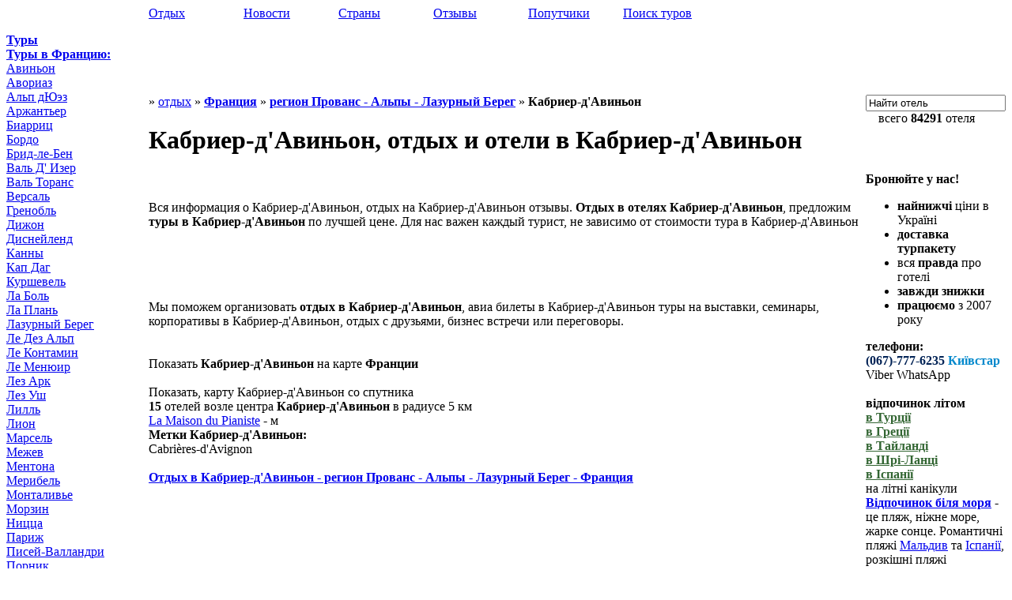

--- FILE ---
content_type: text/html; charset=windows-1251
request_url: http://familytravel.com.ua/tour/france/regionpaca/cabrieres_d_avignon/
body_size: 18799
content:
<!DOCTYPE HTML PUBLIC "-//W3C//DTD HTML 4.01//EN" "http://www.w3.org/TR/html4/strict.dtd"><html xmlns="http://www.w3.org/1999/xhtml" lang="ru"><head><title>Отели в Кабриер-д'Авиньон (CabriГѓВЁres-dГЉВјAvignon), отдых в Кабриер-д'Авиньон - регион Прованс - Альпы - Лазурный Берег - Франция, туры в Кабриер-д'Авиньон</title><meta http-equiv="Content-Type" content="text/html; charset=windows-1251"><link href="/i/style.css" rel="stylesheet" type="text/css"><link rel="shortcut icon" href="/favicon.ico" type="image/x-icon"><script type="text/javascript" src="/i/fun.js"></script>
<meta name="robots" content="all"><meta name="description" content="Кабриер-д'Авиньон - отдых в Кабриер-д'Авиньон курорты и туры. Информация о Кабриер-д'Авиньон и про отели Кабриер-д'Авиньон"><meta name="keywords" content="Кабриер-д'Авиньон CabriГѓВЁres-dГЉВјAvignon, Кабриер-д'Авиньон Кабриер-д'Авиньон, Cabri&#232;res-d'Avignon"></head><body><table cellpadding="0" cellspacing="0" border="0" width="100%" class="d_top"><tr>
<td width="180"><div class="d_lo"><a href="http://familytravel.com.ua" alt="Отдых с удовольствием" title="Путешествия и отдых"></a></div><a name="top"></a>
</td><td><div id="tNv"><table cellpadding="0" cellspacing="0" border="0" width="720"><tr><td width="15%"><a href="/" title="Отдых" class="home">Отдых</a></td><td width="15%"><a href="/news/" title="Новости">Новости</a></td><td width="15%"><a href="/tour/" title="Страны" class="current">Страны</a></td><td width="15%"><a href="/comments/" title="Отзывы">Отзывы</a></td><td width="15%"><a href="/companions/" title="Попутчики">Попутчики</a></td><td width="15%"><a href="/toursearch/" title="Поиск туров" class="end">Поиск туров</a></td></tr></table></div></tr></table>
<table border="0" cellspacing="0" cellpadding="0" width="100%"><tr valign="top"><td width="180" class="d_con_l">
<div class="wrp"><ul class="dpd"></ul><div class=su><a href="/tour/" title="Туры"><b>Туры</b></a></div><div class="sub"><a href="/tour/france/"><b>Туры в Францию:</b></a><br><div class="sub"><a href="/tour/france/avignon/">Авиньон</a><br><a href="/tour/france/avoriaz/">Авориаз</a><br><a href="/tour/france/alp_d_juez/">Альп дЮэз</a><br><a href="/tour/france/argentiere/">Аржантьер</a><br><a href="/tour/france/biarritz/">Биарриц</a><br><a href="/tour/france/bordo/">Бордо</a><br><a href="/tour/france/brides_les_bains/">Брид-ле-Бен</a><br><a href="/tour/france/val_disere/">Валь Д' Изер</a><br><a href="/tour/france/val_thorens/">Валь Торанс</a><br><a href="/tour/france/versailles/">Версаль</a><br><a href="/tour/france/grenoble/">Гренобль</a><br><a href="/tour/france/dijon/">Дижон</a><br><a href="/tour/france/disneyland/">Диснейленд</a><br><a href="/tour/france/cannes/">Канны</a><br><a href="/tour/france/cap_d_agde/">Кап Даг</a><br><a href="/tour/france/courchevel/">Куршевель</a><br><a href="/tour/france/la_baule/">Ла Боль</a><br><a href="/tour/france/la_plagne/">Ла Плань</a><br><a href="/tour/france/lazurnyy_bereg/">Лазурный Берег</a><br><a href="/tour/france/les_deux_alpes/">Ле Дез Альп</a><br><a href="/tour/france/les_contamines/">Ле Контамин</a><br><a href="/tour/france/les_menuires/">Ле Менюир</a><br><a href="/tour/france/les_arcs/">Лез Арк</a><br><a href="/tour/france/les_houches/">Лез Уш</a><br><a href="/tour/france/lille/">Лилль</a><br><a href="/tour/france/lyon/">Лион</a><br><a href="/tour/france/marseille/">Марсель</a><br><a href="/tour/france/megeve/">Межев</a><br><a href="/tour/france/menton/">Ментона</a><br><a href="/tour/france/meribel/">Мерибель</a><br><a href="/tour/france/montalivet/">Монталивье</a><br><a href="/tour/france/morzine/">Морзин</a><br><a href="/tour/france/nice/">Ницца</a><br><a href="/tour/france/paris/">Париж</a><br><a href="/tour/france/peisey_vallandry/">Писей-Валландри</a><br><a href="/tour/france/pornic/">Порник</a><br><a href="/tour/france/saint_jean_cap_ferrat/">Сен Жан Кап Ферра</a><br><a href="/tour/france/saint_barthelemy/">Сен-Бартельми</a><br><a href="/tour/france/saint_tropez/">Сен-Тропе</a><br><a href="/tour/france/serre_chevalier/">Серр Шевалье</a><br><a href="/tour/france/strasbourg/">Страсбург</a><br><a href="/tour/france/tignes/">Тинь</a><br><a href="/tour/france/toulouse/">Тулуза</a><br><a href="/tour/france/tulle/">Тюль</a><br><a href="/tour/france/chamonix/">Шамони</a><br><a href="/tour/france/corsica/">остров Корсика</a><br><a href="/tour/france/ile_de_re/">остров Ре</a><br><a href="/tour/france/aquitaine/">регион Аквитания</a><br><a href="/tour/france/brittany/">регион Бретань</a><br><a href="/tour/france/bourgogne/">регион Бургундия</a><br><a href="/tour/france/haute_normandie/">регион Верхняя Нормандия</a><br><a href="/tour/france/nord/">регион Верхняя Франция</a><br><a href="/tour/france/pays_loire/">регион Земли Луары</a><br><a href="/tour/france/ile_de_france/">регион Иль-де-Франс</a><br><a href="/tour/france/languedoc_roussillon/">регион Лангедок - Руссильон</a><br><a href="/tour/france/limousin/">регион Лимузен</a><br><a href="/tour/france/lorraine/">регион Лотарингия</a><br><a href="/tour/france/basse_normandie/">регион Нижняя Нормандия</a><br><a href="/tour/france/nouvelle_aquitaine/">регион Новая Аквитания</a><br><a href="/tour/france/pas_de_calais/">регион Нор - Па-де-Кале</a><br><a href="/tour/france/auvergne/">регион Овернь</a><br><a href="/tour/france/picardie/">регион Пикардия</a><br><a href="/tour/france/regionpaca/"><b>Туры в Прованс - Альпы - Лазурный Берег:</b></a><br><div class="sub"><a href="/tour/france/regionpaca/bas_cadeneaux/">Bas Cadeneaux</a><br><a href="/tour/france/regionpaca/cabrolles/">Cabrolles</a><br><a href="/tour/france/regionpaca/cave_de_la_pinede/">Cave de la PinГѓВЁde</a><br><a href="/tour/france/regionpaca/doussarelle/">Doussarelle</a><br><a href="/tour/france/regionpaca/masseboeuf/">Masseboeuf</a><br><a href="/tour/france/regionpaca/montaleigne/">Montaleigne</a><br><a href="/tour/france/regionpaca/abries/">Абриес</a><br><a href="/tour/france/regionpaca/agay___saint_raphael/">Аге-	Сент-Рафаэль</a><br><a href="/tour/france/regionpaca/alleins/">Аллен</a><br><a href="/tour/france/regionpaca/allos/">Аллос</a><br><a href="/tour/france/regionpaca/allauch/">Аллош</a><br><a href="/tour/france/regionpaca/albaron/">Альбарон</a><br><a href="/tour/france/regionpaca/allemagne_en_provence/">Альмань-ан-Прованс</a><br><a href="/tour/france/regionpaca/althen_des_paluds/">Альтан-де-Палю</a><br><a href="/tour/france/regionpaca/embrun/">Амбрён</a><br><a href="/tour/france/regionpaca/ampus/">Ампюс</a><br><a href="/tour/france/regionpaca/amphoux/">Амфу</a><br><a href="/tour/france/regionpaca/angles/">Англы</a><br><a href="/tour/france/regionpaca/andon/">Андон</a><br><a href="/tour/france/regionpaca/annot/">Анно</a><br><a href="/tour/france/regionpaca/ancelle/">Ансель</a><br><a href="/tour/france/regionpaca/ansouis/">Ансуи</a><br><a href="/tour/france/regionpaca/ensues_la_redonne/">Ансюэ-ла-Редонн</a><br><a href="/tour/france/regionpaca/antheor/">Антеор</a><br><a href="/tour/france/regionpaca/antibes/">Антиб</a><br><a href="/tour/france/regionpaca/entrevennes/">Антревен</a><br><a href="/tour/france/regionpaca/entrevaux/">Антрево</a><br><a href="/tour/france/regionpaca/entraigues_sur_la_sorgue/">Антрег-сюр-ла-Сорг</a><br><a href="/tour/france/regionpaca/entrecasteaux/">Антрекасто</a><br><a href="/tour/france/regionpaca/entrepierres/">Антрепьер</a><br><a href="/tour/france/regionpaca/entressen/">Антрессен</a><br><a href="/tour/france/regionpaca/entrechaux/">Антрешо</a><br><a href="/tour/france/regionpaca/entraunes/">Антрон</a><br><a href="/tour/france/regionpaca/enchastrayes/">Аншастрей</a><br><a href="/tour/france/regionpaca/agnieres_en_devoluy/">Аньер-ан-Деволюи</a><br><a href="/tour/france/regionpaca/apt/">Апт</a><br><a href="/tour/france/regionpaca/arvieux/">Арвьё</a><br><a href="/tour/france/regionpaca/arles/">Арль</a><br><a href="/tour/france/regionpaca/artigues/">Артиг</a><br><a href="/tour/france/regionpaca/artignosc_sur_verdon/">Артиньоск-сюр-Вердон</a><br><a href="/tour/france/regionpaca/aspres_sur_buech/">Аспр-сюр-Бюэш</a><br><a href="/tour/france/regionpaca/aspremont/">Аспремон</a><br><a href="/tour/france/regionpaca/beuil/">Бёй</a><br><a href="/tour/france/regionpaca/bendejun/">Банджен</a><br><a href="/tour/france/regionpaca/bandol/">Бандоль</a><br><a href="/tour/france/regionpaca/banon/">Банон</a><br><a href="/tour/france/regionpaca/bagnols_en_foret/">Баньоль-ан-Форе</a><br><a href="/tour/france/regionpaca/baratier/">Баратье</a><br><a href="/tour/france/regionpaca/barbentane/">Барбантан</a><br><a href="/tour/france/regionpaca/bargeme/">Баржем</a><br><a href="/tour/france/regionpaca/bargemon/">Баржемон</a><br><a href="/tour/france/regionpaca/barjols/">Баржоль</a><br><a href="/tour/france/regionpaca/barry/">Бари</a><br><a href="/tour/france/regionpaca/barret_le_bas/">Барре-Сюр-Меуж</a><br><a href="/tour/france/regionpaca/barret_sur_meouge/">Барре-Сюр-Меуж</a><br><a href="/tour/france/regionpaca/barreme/">Баррем</a><br><a href="/tour/france/regionpaca/barreme/">Баррем</a><br><a href="/tour/france/regionpaca/barcelonnette/">Барселоннетт</a><br><a href="/tour/france/regionpaca/basse_court/">Бас Кур</a><br><a href="/tour/france/regionpaca/bastides_blanches/">Бастид Бланш</a><br><a href="/tour/france/regionpaca/bevons/">Бевон</a><br><a href="/tour/france/regionpaca/bedarrides/">Бедаррид</a><br><a href="/tour/france/regionpaca/bedoin/">Бедуэн</a><br><a href="/tour/france/regionpaca/bezaudun_les_alpes/">Безодён-лез-Альп</a><br><a href="/tour/france/regionpaca/bayasse/">Бейас</a><br><a href="/tour/france/regionpaca/belvedere/">Бельведер</a><br><a href="/tour/france/regionpaca/belgentier/">Бельжантье</a><br><a href="/tour/france/regionpaca/belcodene/">Белькоден</a><br><a href="/tour/france/regionpaca/beynes/">Бен</a><br><a href="/tour/france/regionpaca/berre_les_alpes/">Бер-лез-Альп</a><br><a href="/tour/france/regionpaca/berthemont_les_bains/">Бертмон-ле-Бен</a><br><a href="/tour/france/regionpaca/besse_sur_issole/">Бесс-сюр-Иссоль</a><br><a href="/tour/france/regionpaca/biver/">Бивер</a><br><a href="/tour/france/regionpaca/biot/">Биот</a><br><a href="/tour/france/regionpaca/blachiere/">Блашйер</a><br><a href="/tour/france/regionpaca/blauvac/">Бловак</a><br><a href="/tour/france/regionpaca/blausasc/">Блозаск</a><br><a href="/tour/france/regionpaca/beauvallon/">Боваллон</a><br><a href="/tour/france/regionpaca/beauvezer/">Бовезе</a><br><a href="/tour/france/regionpaca/baudinard/">Бодинар</a><br><a href="/tour/france/regionpaca/bauduen/">Бодюан</a><br><a href="/tour/france/regionpaca/bollene/">Боллен</a><br><a href="/tour/france/regionpaca/beaulieu_sur_mer/">Больё-сюр-Мер</a><br><a href="/tour/france/regionpaca/beaumes_de_venise/">Бом-де-Вениз</a><br><a href="/tour/france/regionpaca/beaumettes/">Бометт</a><br><a href="/tour/france/regionpaca/beaumont_de_pertuis/">Бомон-де-Пертюи</a><br><a href="/tour/france/regionpaca/beaumont_du_ventoux/">Бомон-дю-Ванту</a><br><a href="/tour/france/regionpaca/bonneveine/">Бонвен</a><br><a href="/tour/france/regionpaca/bonnieux/">Бонньё</a><br><a href="/tour/france/regionpaca/beaurecueil/">Борекёй</a><br><a href="/tour/france/regionpaca/bormes_les_mimosas/">Борм-ле-Мимоза</a><br><a href="/tour/france/regionpaca/beausoleil/">Босолей</a><br><a href="/tour/france/regionpaca/bras_d_asse/">Бра-д'Асс</a><br><a href="/tour/france/regionpaca/braconnerie/">Браконье</a><br><a href="/tour/france/regionpaca/bramejean/">Брамежан</a><br><a href="/tour/france/regionpaca/bras/">Брас</a><br><a href="/tour/france/regionpaca/breil_sur_roya/">Брей-сюр-Руайя</a><br><a href="/tour/france/regionpaca/briancon/">Бриансон</a><br><a href="/tour/france/regionpaca/brianconnet/">Бриансонне</a><br><a href="/tour/france/regionpaca/brignoles/">Бриньоль</a><br><a href="/tour/france/regionpaca/braux/">Бро</a><br><a href="/tour/france/regionpaca/brue_auriac/">Брю-Орьяк</a><br><a href="/tour/france/regionpaca/bruis/">Брюи</a><br><a href="/tour/france/regionpaca/brunissard/">Брюниссар</a><br><a href="/tour/france/regionpaca/bouyon/">Буйон</a><br><a href="/tour/france/regionpaca/bouc_bel_air/">Бук-Бель-Эр</a><br><a href="/tour/france/regionpaca/boulouris_sur_mer/">Булури-Сюр-Мер</a><br><a href="/tour/france/regionpaca/boulbon/">Бульбон</a><br><a href="/tour/france/regionpaca/bouchier/">Бушье</a><br><a href="/tour/france/regionpaca/bairols/">Бэроль</a><br><a href="/tour/france/regionpaca/buissard/">Бюиссар</a><br><a href="/tour/france/regionpaca/buisson/">Бюиссон</a><br><a href="/tour/france/regionpaca/buoux/">Бюу</a><br><a href="/tour/france/regionpaca/vacqueyras/">Вакейрас</a><br><a href="/tour/france/regionpaca/valensole/">Валансоль</a><br><a href="/tour/france/regionpaca/valescure/">Валескур</a><br><a href="/tour/france/regionpaca/valcros/">Валкро</a><br><a href="/tour/france/regionpaca/vallauris/">Валлорис</a><br><a href="/tour/france/regionpaca/valauris/">Валлорис</a><br><a href="/tour/france/regionpaca/vallouise/">Валлуиз</a><br><a href="/tour/france/regionpaca/valdigieri/">Валь де Жийи</a><br><a href="/tour/france/regionpaca/val_des_pres/">Валь-де-Пре</a><br><a href="/tour/france/regionpaca/valbelle/">Вальбель</a><br><a href="/tour/france/regionpaca/valberg/">Вальберг</a><br><a href="/tour/france/regionpaca/valbonne/">Вальбонн</a><br><a href="/tour/france/regionpaca/valdeblore/">Вальдеблор</a><br><a href="/tour/france/regionpaca/valderoure/">Вальдерур</a><br><a href="/tour/france/regionpaca/vence/">Ванс</a><br><a href="/tour/france/regionpaca/ventabren/">Вантабран</a><br><a href="/tour/france/regionpaca/ventavon/">Вантавон</a><br><a href="/tour/france/regionpaca/venterol/">Вантроль</a><br><a href="/tour/france/regionpaca/vars/">Вар</a><br><a href="/tour/france/regionpaca/varages/">Вараж</a><br><a href="/tour/france/regionpaca/vacheres/">Вашер</a><br><a href="/tour/france/regionpaca/vedene/">Веден</a><br><a href="/tour/france/regionpaca/vaison_la_romaine/">Везон-ла-Ромен</a><br><a href="/tour/france/regionpaca/veynes/">Вейн</a><br><a href="/tour/france/regionpaca/velleron/">Веллерон</a><br><a href="/tour/france/regionpaca/velaux/">Вело</a><br><a href="/tour/france/regionpaca/vins_sur_caramy/">Вен-сюр-Карами</a><br><a href="/tour/france/regionpaca/venasque/">Венаск</a><br><a href="/tour/france/regionpaca/venelles/">Венель</a><br><a href="/tour/france/regionpaca/verquieres/">Веркьер</a><br><a href="/tour/france/regionpaca/vernegues/">Вернег</a><br><a href="/tour/france/regionpaca/vidauban/">Видобан</a><br><a href="/tour/france/regionpaca/villars_colmars/">Вийар-Кольмар</a><br><a href="/tour/france/regionpaca/villars/">Виллар</a><br><a href="/tour/france/regionpaca/villar_saint_pancrace/">Виллар-Сен-Панкрас</a><br><a href="/tour/france/regionpaca/villar_darene/">Виллар-д'Арен</a><br><a href="/tour/france/regionpaca/villes_sur_auzon/">Виль-сюр-Озон</a><br><a href="/tour/france/regionpaca/villecroze/">Вилькроз</a><br><a href="/tour/france/regionpaca/villelaure/">Вильлор</a><br><a href="/tour/france/regionpaca/villemus/">Вильмю</a><br><a href="/tour/france/regionpaca/villeneuve/">Вильнёв</a><br><a href="/tour/france/regionpaca/villeneuve/">Вильнёв</a><br><a href="/tour/france/regionpaca/villeneuve/">Вильнёв</a><br><a href="/tour/france/regionpaca/villeneuve_loubet/">Вильнёв-Лубе</a><br><a href="/tour/france/regionpaca/villeneuve_d_entraunes/">Вильнёв-д'Антрон</a><br><a href="/tour/france/regionpaca/villepey/">Вильпе</a><br><a href="/tour/france/regionpaca/villefranche/">Вильфранш-сюр-Мер</a><br><a href="/tour/france/regionpaca/vinon_sur_verdon/">Винон-сюр-Вердон</a><br><a href="/tour/france/regionpaca/virebelle/">Вирбель</a><br><a href="/tour/france/regionpaca/vitrolles/">Витроль</a><br><a href="/tour/france/regionpaca/vauvenargues/">Вовенарг</a><br><a href="/tour/france/regionpaca/vaugines/">Вожин</a><br><a href="/tour/france/regionpaca/volonne/">Волон</a><br><a href="/tour/france/regionpaca/volx/">Волькс</a><br><a href="/tour/france/regionpaca/vaumeilh/">Вомей</a><br><a href="/tour/france/regionpaca/violes/">Вьоле</a><br><a href="/tour/france/regionpaca/viens/">Вьян</a><br><a href="/tour/france/regionpaca/gap/">Гап</a><br><a href="/tour/france/regionpaca/garavan/">Гараван</a><br><a href="/tour/france/regionpaca/gargas/">Гаргас</a><br><a href="/tour/france/regionpaca/gardanne/">Гарданн</a><br><a href="/tour/france/regionpaca/gareoult/">Гареу</a><br><a href="/tour/france/regionpaca/gassin/">Гассен</a><br><a href="/tour/france/regionpaca/gattieres/">Гатьер</a><br><a href="/tour/france/regionpaca/guerre_vieille/">Гервьей</a><br><a href="/tour/france/regionpaca/guillestre/">Гийестр</a><br><a href="/tour/france/regionpaca/guillaumes/">Гийом</a><br><a href="/tour/france/regionpaca/golfe_juan/">Гольф-Жюан</a><br><a href="/tour/france/regionpaca/gonfaron/">Гонфарон</a><br><a href="/tour/france/regionpaca/gorbio/">Горбьо</a><br><a href="/tour/france/regionpaca/gordes/">Горд</a><br><a href="/tour/france/regionpaca/graveson/">Гравзон</a><br><a href="/tour/france/regionpaca/grambois/">Грамбуа</a><br><a href="/tour/france/regionpaca/graminier/">Граминье</a><br><a href="/tour/france/regionpaca/grans/">Гран</a><br><a href="/tour/france/regionpaca/grand_saint_jean/">Гранд Сен-Жан</a><br><a href="/tour/france/regionpaca/grande_serenne/">Гранд Серен</a><br><a href="/tour/france/regionpaca/grasse/">Грас</a><br><a href="/tour/france/regionpaca/greasque/">Греаск</a><br><a href="/tour/france/regionpaca/greolieres/">Греольер</a><br><a href="/tour/france/regionpaca/greolieres_les_neiges/">Греольер Ле Неж</a><br><a href="/tour/france/regionpaca/greoux_les_bains/">Греу-ле-Бен</a><br><a href="/tour/france/regionpaca/grimaud/">Гримо</a><br><a href="/tour/france/regionpaca/goult/">Гу</a><br><a href="/tour/france/regionpaca/gourdon/">Гурдон</a><br><a href="/tour/france/regionpaca/daluis/">Далюи</a><br><a href="/tour/france/regionpaca/dardennes/">Дарден</a><br><a href="/tour/france/regionpaca/digne_les_bains/">Динь-ле-Бен</a><br><a href="/tour/france/regionpaca/dioulouffet/">Диулуффе</a><br><a href="/tour/france/regionpaca/dauphin/">Дофин</a><br><a href="/tour/france/regionpaca/drap/">Дра</a><br><a href="/tour/france/regionpaca/draguignan/">Драгиньян</a><br><a href="/tour/france/regionpaca/jarjayes/">Жаржей</a><br><a href="/tour/france/regionpaca/gemenos/">Жемено</a><br><a href="/tour/france/regionpaca/gerard/">Жерар</a><br><a href="/tour/france/regionpaca/gigondas/">Жигондас</a><br><a href="/tour/france/regionpaca/gilette/">Жилет</a><br><a href="/tour/france/regionpaca/gimeaux/">Жимо</a><br><a href="/tour/france/regionpaca/ginasservis/">Жинасервис</a><br><a href="/tour/france/regionpaca/gignac_la_nerthe/">Жиньяк-ла-Нерт</a><br><a href="/tour/france/regionpaca/jausiers/">Жозье</a><br><a href="/tour/france/regionpaca/jonquerettes/">Жонкеретт</a><br><a href="/tour/france/regionpaca/jonquieres/">Жонкьер</a><br><a href="/tour/france/regionpaca/juan_les_pins/">Жуан ле Пен</a><br><a href="/tour/france/regionpaca/jouques/">Жук</a><br><a href="/tour/france/regionpaca/joucas/">Жукас</a><br><a href="/tour/france/regionpaca/giens/">Жьен</a><br><a href="/tour/france/regionpaca/isola/">Изола</a><br><a href="/tour/france/regionpaca/isola/">Изола</a><br><a href="/tour/france/regionpaca/ile_du_levant/">Иль-дю-Леван</a><br><a href="/tour/france/regionpaca/istres/">Истр</a><br><a href="/tour/france/regionpaca/hyeres/">Йер</a><br><a href="/tour/france/regionpaca/hyeres/">Йер</a><br><a href="/tour/france/regionpaca/cabannes/">Кабаннес</a><br><a href="/tour/france/regionpaca/cabasse/">Кабас</a><br><a href="/tour/france/regionpaca/cabasson/">Кабасон</a><br><a href="/tour/france/regionpaca/cabris/">Кабри</a><br><a href="/tour/france/regionpaca/cabrieres_d_avignon/"><b>Туры в :</b></a><br><a href="/tour/france/regionpaca/cabrieres_d_aigues/">Кабриер-д'Эг</a><br><a href="/tour/france/regionpaca/cabries/">Кабриес</a><br><a href="/tour/france/regionpaca/cavaillon/">Кавайон</a><br><a href="/tour/france/regionpaca/cavaillon/">Кавайон</a><br><a href="/tour/france/regionpaca/cavalaire_sur_mer/">Кавалер-сюр-Мер</a><br><a href="/tour/france/regionpaca/cavaliere/">Кавальер</a><br><a href="/tour/france/regionpaca/cavaliere/">Кавальер</a><br><a href="/tour/france/regionpaca/cadenet/">Кадене</a><br><a href="/tour/france/regionpaca/caderousse/">Кадерусс</a><br><a href="/tour/france/regionpaca/cadolive/">Кадолив</a><br><a href="/tour/france/regionpaca/cazan/">Казан</a><br><a href="/tour/france/regionpaca/caseneuve/">Казнёв</a><br><a href="/tour/france/regionpaca/caille/">Кай</a><br><a href="/tour/france/regionpaca/calas/">Калас</a><br><a href="/tour/france/regionpaca/callas/">Каллас</a><br><a href="/tour/france/regionpaca/callian/">Кальян</a><br><a href="/tour/france/regionpaca/camps_la_source/">Кам-ла-Сурс</a><br><a href="/tour/france/regionpaca/camaret_sur_aigues/">Камаре-сюр-Эг</a><br><a href="/tour/france/regionpaca/cannes/">Канны</a><br><a href="/tour/france/regionpaca/cannes_la_bocca/">Канны ла Бока</a><br><a href="/tour/france/regionpaca/cantaron/">Кантарон</a><br><a href="/tour/france/regionpaca/cagnes_sur_mer/">Кань-сюр-Мер</a><br><a href="/tour/france/regionpaca/ail/">Кап-д'Ай</a><br><a href="/tour/france/regionpaca/carqueiranne/">Каркеран</a><br><a href="/tour/france/regionpaca/carnoux/">Карну-на-Провансе</a><br><a href="/tour/france/regionpaca/carnoules/">Карнуль</a><br><a href="/tour/france/regionpaca/caromb/">Каромб</a><br><a href="/tour/france/regionpaca/carpentras/">Карпантра</a><br><a href="/tour/france/regionpaca/carry_le_rouet/">Карри-ле-Руэ</a><br><a href="/tour/france/regionpaca/carro/">Карро</a><br><a href="/tour/france/regionpaca/carros/">Карро</a><br><a href="/tour/france/regionpaca/carces/">Карсе</a><br><a href="/tour/france/regionpaca/cassis/">Кассис</a><br><a href="/tour/france/regionpaca/castagniers/">Кастанье</a><br><a href="/tour/france/regionpaca/castellar/">Кастелар</a><br><a href="/tour/france/regionpaca/castellane/">Кастеллан</a><br><a href="/tour/france/regionpaca/castellet/">Кастелле</a><br><a href="/tour/france/regionpaca/caphan/">Кафан</a><br><a href="/tour/france/regionpaca/quinson/">Кенсон</a><br><a href="/tour/france/regionpaca/cairanne/">Керанн</a><br><a href="/tour/france/regionpaca/claviers/">Клавье</a><br><a href="/tour/france/regionpaca/clamensane/">Кламансан</a><br><a href="/tour/france/regionpaca/coaraze/">Коараз</a><br><a href="/tour/france/regionpaca/cogolin/">Коголен</a><br><a href="/tour/france/regionpaca/collobrieres/">Коллобриер</a><br><a href="/tour/france/regionpaca/colomars/">Коломар</a><br><a href="/tour/france/regionpaca/col_de_turini/">Коль-де-Тюрини</a><br><a href="/tour/france/regionpaca/colmars/">Кольмар</a><br><a href="/tour/france/regionpaca/comps_sur_artuby/">Ком-сюр-Артюби</a><br><a href="/tour/france/regionpaca/caumont_sur_durance/">Комон-сюр-Дюранс</a><br><a href="/tour/france/regionpaca/contes/">Конт</a><br><a href="/tour/france/regionpaca/corbieres/">Корбьер</a><br><a href="/tour/france/regionpaca/cornillon_confoux/">Корнийон-Конфу</a><br><a href="/tour/france/regionpaca/correns/">Корран</a><br><a href="/tour/france/regionpaca/caussols/">Коссоль</a><br><a href="/tour/france/regionpaca/costebelle/">Костебель</a><br><a href="/tour/france/regionpaca/cotignac/">Котиньяк</a><br><a href="/tour/france/regionpaca/crevoux/">Креву</a><br><a href="/tour/france/regionpaca/crestet/">Кресте</a><br><a href="/tour/france/regionpaca/crillon_le_brave/">Крийон-ле-Брав</a><br><a href="/tour/france/regionpaca/crots/">Кро</a><br><a href="/tour/france/regionpaca/cros_de_cagnes/">Кро-де-Кань</a><br><a href="/tour/france/regionpaca/croagnes/">Кроань</a><br><a href="/tour/france/regionpaca/cruis/">Крюи</a><br><a href="/tour/france/regionpaca/coudoux/">Куду</a><br><a href="/tour/france/regionpaca/courmes/">Курм</a><br><a href="/tour/france/regionpaca/coursegoules/">Курсегуль</a><br><a href="/tour/france/regionpaca/courthezon/">Куртезон</a><br><a href="/tour/france/regionpaca/coustellet/">Кустелле</a><br><a href="/tour/france/regionpaca/couteron/">Кутерон</a><br><a href="/tour/france/regionpaca/cuebris/">Кюебри</a><br><a href="/tour/france/regionpaca/cuges_les_pins/">Кюж-ле-Пен</a><br><a href="/tour/france/regionpaca/cucuron/">Кюкюрон</a><br><a href="/tour/france/regionpaca/curbans/">Кюрбан</a><br><a href="/tour/france/regionpaca/cuers/">Кюэрс</a><br><a href="/tour/france/regionpaca/l_avelan/">Л Авелан</a><br><a href="/tour/france/regionpaca/l_hospitalet/">Л' Опитале</a><br><a href="/tour/france/regionpaca/l_argentiere_la_bessee/">Л'Аржантьер-ла-Бессе</a><br><a href="/tour/france/regionpaca/l_eglise/">Л'Эглиз</a><br><a href="/tour/france/regionpaca/l_escarene/">Л'Эскарен</a><br><a href="/tour/france/regionpaca/l_etoile/">Л'Этуаль</a><br><a href="/tour/france/regionpaca/leouviere/">Л'Эувьер</a><br><a href="/tour/france/regionpaca/l_epine/">Л’Эпин</a><br><a href="/tour/france/regionpaca/la_bastide/">Ла Бастид</a><br><a href="/tour/france/regionpaca/la_bedoule/">Ла Бедуль</a><br><a href="/tour/france/regionpaca/la_bessee_du_milieu/">Ла Бесе дю Мильё</a><br><a href="/tour/france/regionpaca/la_bouverie/">Ла Бувери</a><br><a href="/tour/france/regionpaca/la_valentine/">Ла Валантин</a><br><a href="/tour/france/regionpaca/la_valentine/">Ла Валантин</a><br><a href="/tour/france/regionpaca/la_vachette/">Ла Вашет</a><br><a href="/tour/france/regionpaca/la_garonne/">Ла Гарон</a><br><a href="/tour/france/regionpaca/la_garonnette_plage/">Ла Гаронет</a><br><a href="/tour/france/regionpaca/la_decapris/">Ла Декапри</a><br><a href="/tour/france/regionpaca/la_cadiere_d_azur/">Ла Кадьер-д'Азур</a><br><a href="/tour/france/regionpaca/la_californie/">Ла Калифорни</a><br><a href="/tour/france/regionpaca/la_capte/">Ла Капт</a><br><a href="/tour/france/regionpaca/la_caravane/">Ла Караван</a><br><a href="/tour/france/regionpaca/la_cride/">Ла Крид</a><br><a href="/tour/france/regionpaca/la_madeleine/">Ла Мадлен</a><br><a href="/tour/france/regionpaca/la_madrague/">Ла Мадраг</a><br><a href="/tour/france/regionpaca/la_madrague/">Ла Мадраг</a><br><a href="/tour/france/regionpaca/la_madrague/">Ла Мадраг</a><br><a href="/tour/france/regionpaca/la_millere/">Ла Мильер</a><br><a href="/tour/france/regionpaca/la_nartelle/">Ла Нартель</a><br><a href="/tour/france/regionpaca/la_palasse/">Ла Палас</a><br><a href="/tour/france/regionpaca/la_paroisse/">Ла Паруас</a><br><a href="/tour/france/regionpaca/la_peine/">Ла Пен</a><br><a href="/tour/france/regionpaca/la_penne/">Ла Пен</a><br><a href="/tour/france/regionpaca/la_pomme_de_pin/">Ла Пом де Пен</a><br><a href="/tour/france/regionpaca/la_redonne/">Ла Редон</a><br><a href="/tour/france/regionpaca/la_roque_d_antheron/">Ла Рок д`Антерон</a><br><a href="/tour/france/regionpaca/la_roquette_sur_var/">Ла Рокет-Сюр-Вар</a><br><a href="/tour/france/regionpaca/la_salette/">Ла Салет</a><br><a href="/tour/france/regionpaca/la_salce/">Ла Салс</a><br><a href="/tour/france/regionpaca/la_tuiliere/">Ла Тюильер</a><br><a href="/tour/france/regionpaca/la_frache/">Ла Франция</a><br><a href="/tour/france/regionpaca/la_chalp/">Ла Шалп</a><br><a href="/tour/france/regionpaca/la_barben/">Ла-Барбан</a><br><a href="/tour/france/regionpaca/la_bastide_des_jourdans/">Ла-Бастид-де-Журдан</a><br><a href="/tour/france/regionpaca/la_bastidonne/">Ла-Бастидонн</a><br><a href="/tour/france/regionpaca/la_batie_vieille/">Ла-Бати-Вьей</a><br><a href="/tour/france/regionpaca/la_batie_neuve/">Ла-Бати-Нёв</a><br><a href="/tour/france/regionpaca/la_bollene_vesubie/">Ла-Боллен-Везюби</a><br><a href="/tour/france/regionpaca/la_breole/">Ла-Бреоль</a><br><a href="/tour/france/regionpaca/la_brigue/">Ла-Бриг</a><br><a href="/tour/france/regionpaca/la_bouilladisse/">Ла-Буйадис</a><br><a href="/tour/france/regionpaca/la_valette_du_var/">Ла-Валет-дю-Вар</a><br><a href="/tour/france/regionpaca/la_verdiere/">Ла-Вердьер</a><br><a href="/tour/france/regionpaca/la_garde/">Ла-Гард</a><br><a href="/tour/france/regionpaca/la_garde_freinet/">Ла-Гард-Френе</a><br><a href="/tour/france/regionpaca/la_gaude/">Ла-Год</a><br><a href="/tour/france/regionpaca/la_destrousse/">Ла-Деструс</a><br><a href="/tour/france/regionpaca/la_javie/">Ла-Жави</a><br><a href="/tour/france/regionpaca/la_joue_du_loup/">Ла-Жу-дю-Лу</a><br><a href="/tour/france/regionpaca/la_cluse/">Ла-Клюз</a><br><a href="/tour/france/regionpaca/la_colle/">Ла-Коль-сюр-Лу</a><br><a href="/tour/france/regionpaca/la_colmiane/">Ла-Кольмиан</a><br><a href="/tour/france/regionpaca/condamine_chatelard/">Ла-Кондамин-Шатлар</a><br><a href="/tour/france/regionpaca/la_crau/">Ла-Кро</a><br><a href="/tour/france/regionpaca/la_croix_valmer/">Ла-Круа-Вальме</a><br><a href="/tour/france/regionpaca/la_couronne/">Ла-Куронн</a><br><a href="/tour/france/regionpaca/la_londe_les_maures/">Ла-Лонд-ле-Мор</a><br><a href="/tour/france/regionpaca/la_martre/">Ла-Мартр</a><br><a href="/tour/france/regionpaca/la_mole/">Ла-Моль</a><br><a href="/tour/france/regionpaca/la_motte/">Ла-Мот</a><br><a href="/tour/france/regionpaca/la_motte_en_champsaur/">Ла-Мот-ан-Шансор</a><br><a href="/tour/france/regionpaca/la_motte_du_caire/">Ла-Мот-дю-Кер</a><br><a href="/tour/france/regionpaca/la_motte_d_aigues/">Ла-Мотт-д'Эг</a><br><a href="/tour/france/regionpaca/la_mure/">Ла-Мюр</a><br><a href="/tour/france/regionpaca/la_haute_maure/">Ла-От-Мор</a><br><a href="/tour/france/regionpaca/la_palud/">Ла-Палю</a><br><a href="/tour/france/regionpaca/la_penne_sur_huveaune/">Ла-Пенн-сюр-Ювон</a><br><a href="/tour/france/regionpaca/la_piarre/">Ла-Пьяр</a><br><a href="/tour/france/regionpaca/la_roque_alric/">Ла-Рок-Альрик</a><br><a href="/tour/france/regionpaca/la_roque_esclapon/">Ла-Рок-Эсклапон</a><br><a href="/tour/france/regionpaca/la_roque_sur_pernes/">Ла-Рок-сюр-Перн</a><br><a href="/tour/france/regionpaca/la_roquebrussanne/">Ла-Рокбрюссанн</a><br><a href="/tour/france/regionpaca/la_roquette_sur_siagne/">Ла-Рокет-сюр-Сьянь</a><br><a href="/tour/france/regionpaca/la_roche_des_arnauds/">Ла-Рош-дез-Арно</a><br><a href="/tour/france/regionpaca/la_rouviere/">Ла-Рувьер</a><br><a href="/tour/france/regionpaca/la_salle_les_alpes/">Ла-Саль-лез-Альп</a><br><a href="/tour/france/regionpaca/la_seyne_sur_mer/">Ла-Сейн-сюр-Мер</a><br><a href="/tour/france/regionpaca/la_celle/">Ла-Сель</a><br><a href="/tour/france/regionpaca/la_ciotat/">Ла-Сьота</a><br><a href="/tour/france/regionpaca/la_trinite/">Ла-Трините</a><br><a href="/tour/france/regionpaca/la_tour_d_aigues/">Ла-Тур-д'Эг</a><br><a href="/tour/france/regionpaca/turbie/">Ла-Тюрби</a><br><a href="/tour/france/regionpaca/la_faviere/">Ла-Фавьер</a><br><a href="/tour/france/regionpaca/la_fare_les_oliviers/">Ла-Фар-лез-Оливье</a><br><a href="/tour/france/regionpaca/la_farlede/">Ла-Фарлед</a><br><a href="/tour/france/regionpaca/la_faurie/">Ла-Фори</a><br><a href="/tour/france/regionpaca/la_freissinouse/">Ла-Фрессинуз</a><br><a href="/tour/france/regionpaca/la_foux/">Ла-Фу</a><br><a href="/tour/france/regionpaca/la_foux/">Ла-Фу</a><br><a href="/tour/france/regionpaca/la_chapelle_en_valgodemard/">Ла-Шапель-ан-Вальгодемар</a><br><a href="/tour/france/regionpaca/lagarde_pareol/">Лагард-Пареоль</a><br><a href="/tour/france/regionpaca/lagrand/">Лагран</a><br><a href="/tour/france/regionpaca/lacoste/">Лакост</a><br><a href="/tour/france/regionpaca/lamanon/">Ламанон</a><br><a href="/tour/france/regionpaca/lambesc/">Ламбеск</a><br><a href="/tour/france/regionpaca/lambruisse/">Ламбрюис</a><br><a href="/tour/france/regionpaca/lamotte_du_rhone/">Ламот-дю-Рон</a><br><a href="/tour/france/regionpaca/lansac/">Лансак</a><br><a href="/tour/france/regionpaca/lancon_provence/">Лансон-Прованс</a><br><a href="/tour/france/regionpaca/lantosque/">Лантоск</a><br><a href="/tour/france/regionpaca/lentier/">Лантье</a><br><a href="/tour/france/regionpaca/lagnes/">Лань</a><br><a href="/tour/france/regionpaca/lapalud/">Лапалю</a><br><a href="/tour/france/regionpaca/laragne/">Ларань-Монтеглен</a><br><a href="/tour/france/regionpaca/lardiers/">Лардье</a><br><a href="/tour/france/regionpaca/larche/">Ларш</a><br><a href="/tour/france/regionpaca/la_tour/">Латур</a><br><a href="/tour/france/regionpaca/laouque/">Лаук</a><br><a href="/tour/france/regionpaca/lafare/">Лафар</a><br><a href="/tour/france/regionpaca/les_lecques/">Ле</a><br><a href="/tour/france/regionpaca/le_baguier/">Ле Багье</a><br><a href="/tour/france/regionpaca/les_baisses/">Ле Баис</a><br><a href="/tour/france/regionpaca/les_baraques/">Ле Барак</a><br><a href="/tour/france/regionpaca/les_bertrands/">Ле Бертран</a><br><a href="/tour/france/regionpaca/les_blancs/">Ле Блан</a><br><a href="/tour/france/regionpaca/les_beaumettes/">Ле Бомет</a><br><a href="/tour/france/regionpaca/les_borels/">Ле Борель</a><br><a href="/tour/france/regionpaca/le_bosquet/">Ле Боске</a><br><a href="/tour/france/regionpaca/les_brugassieres/">Ле Брюгасьер</a><br><a href="/tour/france/regionpaca/le_brulat/">Ле Брюла</a><br><a href="/tour/france/regionpaca/le_brusc/">Ле Брюск</a><br><a href="/tour/france/regionpaca/les_buissonnades/">Ле Бюисонад</a><br><a href="/tour/france/regionpaca/le_villard_late/">Ле Вилар Лате</a><br><a href="/tour/france/regionpaca/le_villaret/">Ле Виларе</a><br><a href="/tour/france/regionpaca/les_vigneres/">Ле Виньер</a><br><a href="/tour/france/regionpaca/le_vieux_cannet/">Ле Вьё Канне</a><br><a href="/tour/france/regionpaca/les_salettes/">Ле Галет</a><br><a href="/tour/france/regionpaca/les_guibertes/">Ле Гиберт</a><br><a href="/tour/france/regionpaca/les_guigues/">Ле Гиг</a><br><a href="/tour/france/regionpaca/les_guiols/">Ле Гиоль</a><br><a href="/tour/france/regionpaca/le_gravamoura/">Ле Гравамура</a><br><a href="/tour/france/regionpaca/les_goudes/">Ле Гуд</a><br><a href="/tour/france/regionpaca/le_devoluy/">Ле Деволюи</a><br><a href="/tour/france/regionpaca/drammont/">Ле Драмон</a><br><a href="/tour/france/regionpaca/les_durands/">Ле Дюран</a><br><a href="/tour/france/regionpaca/les_jeannots/">Ле Жано</a><br><a href="/tour/france/regionpaca/les_jasses_d_albaron/">Ле Жас д'Альбарон</a><br><a href="/tour/france/regionpaca/les_gervais/">Ле Жерве</a><br><a href="/tour/france/regionpaca/le_casset/">Ле Кассе</a><br><a href="/tour/france/regionpaca/les_clots/">Ле Кло</a><br><a href="/tour/france/regionpaca/les_clots/">Ле Кло</a><br><a href="/tour/france/regionpaca/le_collet/">Ле Колле</a><br><a href="/tour/france/regionpaca/le_colombier/">Ле Коломбье</a><br><a href="/tour/france/regionpaca/les_cordiers/">Ле Кордье</a><br><a href="/tour/france/regionpaca/le_cros/">Ле Кро</a><br><a href="/tour/france/regionpaca/curet/">Ле Кюре</a><br><a href="/tour/france/regionpaca/les_langiers/">Ле Лансье</a><br><a href="/tour/france/regionpaca/le_liouquet/">Ле Лиуке</a><br><a href="/tour/france/regionpaca/le_logis_neuf/">Ле Ложи Нёф</a><br><a href="/tour/france/regionpaca/les_logissons/">Ле Ложисон</a><br><a href="/tour/france/regionpaca/le_lauzet/">Ле Лозе</a><br><a href="/tour/france/regionpaca/les_maridats/">Ле Марида</a><br><a href="/tour/france/regionpaca/le_martinet/">Ле Мартине</a><br><a href="/tour/france/regionpaca/les_matherons/">Ле Матерон</a><br><a href="/tour/france/regionpaca/le_melezet/">Ле Мелезе</a><br><a href="/tour/france/regionpaca/le_mitan/">Ле Митан</a><br><a href="/tour/france/regionpaca/les_moneghetti/">Ле Монегети</a><br><a href="/tour/france/regionpaca/les_maurras/">Ле Морра</a><br><a href="/tour/france/regionpaca/les_moulins/">Ле Мулен</a><br><a href="/tour/france/regionpaca/les_muraires/">Ле Мюрэр</a><br><a href="/tour/france/regionpaca/le_noyer/">Ле Нуае</a><br><a href="/tour/france/regionpaca/les_nouradons/">Ле Нурадон</a><br><a href="/tour/france/regionpaca/le_pas_de_trets/">Ле Па де Тре</a><br><a href="/tour/france/regionpaca/le_palivestre/">Ле Паливестр</a><br><a href="/tour/france/regionpaca/paluds_de_noves/">Ле Палю де Нов</a><br><a href="/tour/france/regionpaca/les_pennes_mirabeau/">Ле Пен-Мирабо</a><br><a href="/tour/france/regionpaca/le_petit_veaux/">Ле Пети Во</a><br><a href="/tour/france/regionpaca/le_plan_de_grasse/">Ле Пла де Грас</a><br><a href="/tour/france/regionpaca/le_plan_de_campagne/">Ле План де Кампань</a><br><a href="/tour/france/regionpaca/le_plan_du_var/">Ле План дю Вар</a><br><a href="/tour/france/regionpaca/les_platrieres/">Ле Платриер</a><br><a href="/tour/france/regionpaca/les_playes/">Ле Плей</a><br><a href="/tour/france/regionpaca/les_plaines/">Ле Плен</a><br><a href="/tour/france/regionpaca/le_ponteil/">Ле Понтей</a><br><a href="/tour/france/regionpaca/le_poet/">Ле Поэ</a><br><a href="/tour/france/regionpaca/le_pied_du_col/">Ле Пье дю Коль</a><br><a href="/tour/france/regionpaca/le_puits/">Ле Пюи</a><br><a href="/tour/france/regionpaca/les_rencuraux/">Ле Ранкюро</a><br><a href="/tour/france/regionpaca/le_ray/">Ле Ре</a><br><a href="/tour/france/regionpaca/le_revest_le_eaux/">Ле Ревест-Лез-О</a><br><a href="/tour/france/regionpaca/les_ricoux/">Ле Рику</a><br><a href="/tour/france/regionpaca/le_raux/">Ле Ро</a><br><a href="/tour/france/regionpaca/les_sablettes/">Ле Саблет</a><br><a href="/tour/france/regionpaca/les_salins/">Ле Сален</a><br><a href="/tour/france/regionpaca/les_censies/">Ле Сансье</a><br><a href="/tour/france/regionpaca/les_sagneres/">Ле Саньер</a><br><a href="/tour/france/regionpaca/le_sarret/">Ле Саре</a><br><a href="/tour/france/regionpaca/le_seignus/">Ле Сенюс</a><br><a href="/tour/france/regionpaca/le_serre_barbin/">Ле Сер Барбен</a><br><a href="/tour/france/regionpaca/les_cypieres/">Ле Сипьер</a><br><a href="/tour/france/regionpaca/les_sauvachans/">Ле Совашан</a><br><a href="/tour/france/regionpaca/le_suquet/">Ле Сюке</a><br><a href="/tour/france/regionpaca/les_termes/">Ле Терм</a><br><a href="/tour/france/regionpaca/les_terrassonnes/">Ле Террассон</a><br><a href="/tour/france/regionpaca/les_trois_ponts/">Ле Труа Пон</a><br><a href="/tour/france/regionpaca/les_tourres/">Ле Тур</a><br><a href="/tour/france/regionpaca/les_tourengs/">Ле Турен</a><br><a href="/tour/france/regionpaca/les_fedons/">Ле Федон</a><br><a href="/tour/france/regionpaca/les_ferres/">Ле Ферр</a><br><a href="/tour/france/regionpaca/les_figons/">Ле Фигон</a><br><a href="/tour/france/regionpaca/le_flayosquet/">Ле Флейоске</a><br><a href="/tour/france/regionpaca/le_faut/">Ле Фо</a><br><a href="/tour/france/regionpaca/le_fontenil/">Ле Фонтениль</a><br><a href="/tour/france/regionpaca/le_fontenil/">Ле Фонтениль</a><br><a href="/tour/france/regionpaca/les_forestons/">Ле Форестон</a><br><a href="/tour/france/regionpaca/les_freaux/">Ле Фрео</a><br><a href="/tour/france/regionpaca/le_freyssinet/">Ле Фресине</a><br><a href="/tour/france/regionpaca/le_four_a_chaux/">Ле Фур А Шо</a><br><a href="/tour/france/regionpaca/le_chateau/">Ле Шато</a><br><a href="/tour/france/regionpaca/le_bar_sur_loup/">Ле-Бар-сюр-Лу</a><br><a href="/tour/france/regionpaca/le_barroux/">Ле-Барру</a><br><a href="/tour/france/regionpaca/le_bez/">Ле-Без</a><br><a href="/tour/france/regionpaca/les_baux_de_provence/">Ле-Бо-де-Прованс</a><br><a href="/tour/france/regionpaca/le_beaucet/">Ле-Босе</a><br><a href="/tour/france/regionpaca/le_beausset/">Ле-Боссе</a><br><a href="/tour/france/regionpaca/le_broc/">Ле-Брок</a><br><a href="/tour/france/regionpaca/le_val/">Ле-Валь</a><br><a href="/tour/france/regionpaca/le_vernet/">Ле-Верне</a><br><a href="/tour/france/regionpaca/les_vigneaux/">Ле-Виньо</a><br><a href="/tour/france/regionpaca/le_glaizil/">Ле-Глезиль</a><br><a href="/tour/france/regionpaca/le_cannet/">Ле-Канне</a><br><a href="/tour/france/regionpaca/le_cannet_des_maures/">Ле-Канне-де-Мор</a><br><a href="/tour/france/regionpaca/le_castellet/">Ле-Кастелле</a><br><a href="/tour/france/regionpaca/lavandou/">Ле-Лаванду</a><br><a href="/tour/france/regionpaca/le_lauzet_ubaye/">Ле-Лозе-Юбей</a><br><a href="/tour/france/regionpaca/le_luc/">Ле-Люк</a><br><a href="/tour/france/regionpaca/le_mas/">Ле-Ма</a><br><a href="/tour/france/regionpaca/les_mees/">Ле-Ме</a><br><a href="/tour/france/regionpaca/les_mayons/">Ле-Мейон</a><br><a href="/tour/france/regionpaca/les_milles/">Ле-Миль</a><br><a href="/tour/france/regionpaca/les_michels/">Ле-Мишель</a><br><a href="/tour/france/regionpaca/le_monetier_les_bains/">Ле-Монетье-ле-Бен</a><br><a href="/tour/france/regionpaca/le_muy/">Ле-Мюи</a><br><a href="/tour/france/regionpaca/le_plan/">Ле-План</a><br><a href="/tour/france/regionpaca/le_plan/">Ле-План</a><br><a href="/tour/france/regionpaca/plan_de_la_tour/">Ле-План-де-ла-Тур</a><br><a href="/tour/france/regionpaca/le_pontet/">Ле-Понте</a><br><a href="/tour/france/regionpaca/le_pradet/">Ле-Праде</a><br><a href="/tour/france/regionpaca/le_puy_sainte_reparade/">Ле-Пюй-Сент-Репарад</a><br><a href="/tour/france/regionpaca/le_revest_les_eaux/">Ле-Ревест-лез-О</a><br><a href="/tour/france/regionpaca/le_rove/">Ле-Ров</a><br><a href="/tour/france/regionpaca/le_rouret/">Ле-Руре</a><br><a href="/tour/france/regionpaca/les_salles_sur_verdon/">Ле-Саль-сюр-Вердон</a><br><a href="/tour/france/regionpaca/le_sambuc/">Ле-Самбюк</a><br><a href="/tour/france/regionpaca/le_sauze/">Ле-Соз</a><br><a href="/tour/france/regionpaca/le_sauze_du_lac/">Ле-Соз-дю-Лак</a><br><a href="/tour/france/regionpaca/le_tignet/">Ле-Тинье</a><br><a href="/tour/france/regionpaca/le_tholonet/">Ле-Толоне</a><br><a href="/tour/france/regionpaca/le_thor/">Ле-Тор</a><br><a href="/tour/france/regionpaca/le_thoronet/">Ле-Тороне</a><br><a href="/tour/france/regionpaca/le_trayas/">Ле-Трейя</a><br><a href="/tour/france/regionpaca/les_thuiles/">Ле-Тюиль</a><br><a href="/tour/france/regionpaca/le_fugeret/">Ле-Фюжере</a><br><a href="/tour/france/regionpaca/levens/">Левенс</a><br><a href="/tour/france/regionpaca/les_adrets_de_lesterel/">Лез Адре-де-Л'Эстерель</a><br><a href="/tour/france/regionpaca/les_adrets_de_frejus/">Лез Адре-де-Л'Эстерель</a><br><a href="/tour/france/regionpaca/les_alberts/">Лез Альбер</a><br><a href="/tour/france/regionpaca/les_hameaux/">Лез Амо</a><br><a href="/tour/france/regionpaca/les_artauds/">Лез Арто</a><br><a href="/tour/france/regionpaca/les_hautes_granges/">Лез От Гранж</a><br><a href="/tour/france/regionpaca/les_serres/">Лез Сер</a><br><a href="/tour/france/regionpaca/les_hermentaires/">Лез Эрмантер</a><br><a href="/tour/france/regionpaca/les_estaris/">Лез Эстари</a><br><a href="/tour/france/regionpaca/les_esterets_du_lac/">Лез Эстере дю Лак</a><br><a href="/tour/france/regionpaca/les_arcs_sur_argens/">Лез-Арк-сюр-Аржан</a><br><a href="/tour/france/regionpaca/les_issambres/">Лез-Иссамбр</a><br><a href="/tour/france/regionpaca/les_orres/">Лез-Орр</a><br><a href="/tour/france/regionpaca/les_saquetons/">Лез-Сакетон</a><br><a href="/tour/france/regionpaca/les_infournas_hauts/">Лез-Энфурна О</a><br><a href="/tour/france/regionpaca/laye/">Лей</a><br><a href="/tour/france/regionpaca/les_taillades/">Лес Тайад</a><br><a href="/tour/france/regionpaca/limans/">Лиман</a><br><a href="/tour/france/regionpaca/lorgues/">Лорг</a><br><a href="/tour/france/regionpaca/lauris/">Лорис</a><br><a href="/tour/france/regionpaca/loriol_du_comtat/">Лорьоль-дю-Конта</a><br><a href="/tour/france/regionpaca/lourmarin/">Лурмарен</a><br><a href="/tour/france/regionpaca/lurs/">Луры</a><br><a href="/tour/france/regionpaca/lioux/">Лью</a><br><a href="/tour/france/regionpaca/luynes/">Люин</a><br><a href="/tour/france/regionpaca/luceram/">Люсерам</a><br><a href="/tour/france/regionpaca/la_grave/">Ля Грав</a><br><a href="/tour/france/regionpaca/mas_blanc_des_alpilles/">Ма-Блан-Дез-Альпий</a><br><a href="/tour/france/regionpaca/magagnosc/">Маганьоск</a><br><a href="/tour/france/regionpaca/maguelonne/">Магелон</a><br><a href="/tour/france/regionpaca/mazan/">Мазан</a><br><a href="/tour/france/regionpaca/mazaugues/">Мазог</a><br><a href="/tour/france/regionpaca/maillane/">Майан</a><br><a href="/tour/france/regionpaca/malamaire/">Маламер</a><br><a href="/tour/france/regionpaca/maljasset/">Малжасе</a><br><a href="/tour/france/regionpaca/malaussene/">Малосен</a><br><a href="/tour/france/regionpaca/malaucene/">Малосен</a><br><a href="/tour/france/regionpaca/mallemort/">Мальмор</a><br><a href="/tour/france/regionpaca/malemort_du_comtat/">Мальмор-дю-Конта</a><br><a href="/tour/france/regionpaca/mallemoisson/">Мальмуассон</a><br><a href="/tour/france/regionpaca/mallefougasse/">Мальфугас-Ожес</a><br><a href="/tour/france/regionpaca/mane/">Ман</a><br><a href="/tour/france/regionpaca/mandelieu_napoule/">Манделье-ла-Напуль</a><br><a href="/tour/france/regionpaca/manosque/">Маноск</a><br><a href="/tour/france/regionpaca/manteyer/">Мантейе</a><br><a href="/tour/france/regionpaca/marignane/">Мариньян</a><br><a href="/tour/france/regionpaca/martigues/">Мартиг</a><br><a href="/tour/france/regionpaca/massoins/">Масуэн</a><br><a href="/tour/france/regionpaca/mezel/">Мезель</a><br><a href="/tour/france/regionpaca/melve/">Мельв</a><br><a href="/tour/france/regionpaca/menerbes/">Менерб</a><br><a href="/tour/france/regionpaca/meolans/">Меолан</a><br><a href="/tour/france/regionpaca/meyreuil/">Мерёй</a><br><a href="/tour/france/regionpaca/meyrargues/">Мерарг</a><br><a href="/tour/france/regionpaca/merindol/">Мерендоль</a><br><a href="/tour/france/regionpaca/methamis/">Метамис</a><br><a href="/tour/france/regionpaca/meounes_les_montrieux/">Меун-ле-Монтриё</a><br><a href="/tour/france/regionpaca/mison/">Мизон</a><br><a href="/tour/france/regionpaca/mimet/">Миме</a><br><a href="/tour/france/regionpaca/mirabeau/">Мирабо</a><br><a href="/tour/france/regionpaca/mirabeau/">Мирабо</a><br><a href="/tour/france/regionpaca/miramas/">Мирамас</a><br><a href="/tour/france/regionpaca/modene/">Моден</a><br><a href="/tour/france/regionpaca/molines_en_queyras/">Молин-ан-Кейра</a><br><a href="/tour/france/regionpaca/molleges/">Моллежес</a><br><a href="/tour/france/regionpaca/mollieres/">Мольер</a><br><a href="/tour/france/regionpaca/mont_dauphin/">Мон-Дофен</a><br><a href="/tour/france/regionpaca/mont_serein/">Мон-Серен</a><br><a href="/tour/france/regionpaca/montbardon/">Монбардон</a><br><a href="/tour/france/regionpaca/montbrand/">Монбран</a><br><a href="/tour/france/regionpaca/montgros/">Монгро</a><br><a href="/tour/france/regionpaca/mondragon/">Мондрагон</a><br><a href="/tour/france/regionpaca/montjay/">Монже</a><br><a href="/tour/france/regionpaca/montgenevre/">Монженевр</a><br><a href="/tour/france/regionpaca/montjustin/">Монжюстен</a><br><a href="/tour/france/regionpaca/montclar/">Монклар</a><br><a href="/tour/france/regionpaca/montmeyan/">Монмейян</a><br><a href="/tour/france/regionpaca/montmaur/">Монмор</a><br><a href="/tour/france/regionpaca/mons/">Монс</a><br><a href="/tour/france/regionpaca/monteux/">Монтё</a><br><a href="/tour/france/regionpaca/montagnac/">Монтаньяк</a><br><a href="/tour/france/regionpaca/monteglin/">Монтеглен</a><br><a href="/tour/france/regionpaca/montauroux/">Монтору</a><br><a href="/tour/france/regionpaca/montfavet/">Монфаве</a><br><a href="/tour/france/regionpaca/montferrat/">Монферрат</a><br><a href="/tour/france/regionpaca/montfort/">Монфор</a><br><a href="/tour/france/regionpaca/montfort/">Монфор</a><br><a href="/tour/france/regionpaca/montfort_sur_argens/">Монфор-сюр-Аржан</a><br><a href="/tour/france/regionpaca/montfuron/">Монфюрон</a><br><a href="/tour/france/regionpaca/monieux/">Моньё</a><br><a href="/tour/france/regionpaca/morjuan/">Моржуан</a><br><a href="/tour/france/regionpaca/mormoiron/">Мормуарон</a><br><a href="/tour/france/regionpaca/mornas/">Морнас</a><br><a href="/tour/france/regionpaca/morieres_les_avignon/">Морьер-лез-Авиньон</a><br><a href="/tour/france/regionpaca/maussane_les_alpilles/">Моссан-лез-Альпий</a><br><a href="/tour/france/regionpaca/mouans_sartoux/">Муан-Сарту</a><br><a href="/tour/france/regionpaca/moissac_bellevue/">Муассак-Бельвю</a><br><a href="/tour/france/regionpaca/mougins/">Мужен</a><br><a href="/tour/france/regionpaca/moules/">Мулес</a><br><a href="/tour/france/regionpaca/moulinet/">Мулине</a><br><a href="/tour/france/regionpaca/mouries/">Мурьес</a><br><a href="/tour/france/regionpaca/moustiers_sainte_marie/">Мутье-Сент-Мари</a><br><a href="/tour/france/regionpaca/murs/">Мюр</a><br><a href="/tour/france/regionpaca/nans_les_pins/">Нан-ле-Пен</a><br><a href="/tour/france/regionpaca/narreyroux/">Нарейру</a><br><a href="/tour/france/regionpaca/nevache/">Неваш</a><br><a href="/tour/france/regionpaca/neoules/">Неуль</a><br><a href="/tour/france/regionpaca/noves/">Нов</a><br><a href="/tour/france/regionpaca/notre_dame_des_maures/">Нотр Дам Де Мор</a><br><a href="/tour/france/regionpaca/noyers_sur_jabron/">Нуайе-сюр-Жаброн</a><br><a href="/tour/france/regionpaca/niozelles/">Ньозель</a><br><a href="/tour/france/regionpaca/aubagne/">Обань</a><br><a href="/tour/france/regionpaca/aubenas_les_alpes/">Обена-Лез-Альп</a><br><a href="/tour/france/regionpaca/aubignosc/">Обиньоск</a><br><a href="/tour/france/regionpaca/aubignan/">Обиньян</a><br><a href="/tour/france/regionpaca/aubree/">Обре</a><br><a href="/tour/france/regionpaca/auges/">Ож</a><br><a href="/tour/france/regionpaca/auzet/">Озе</a><br><a href="/tour/france/regionpaca/ollioules/">Оллиуль</a><br><a href="/tour/france/regionpaca/ollieres/">Ольер</a><br><a href="/tour/france/regionpaca/ongles/">Онгль</a><br><a href="/tour/france/regionpaca/oppedette/">Опедет</a><br><a href="/tour/france/regionpaca/oppede/">Оппед</a><br><a href="/tour/france/regionpaca/aups/">Опс</a><br><a href="/tour/france/regionpaca/opio/">Опьо</a><br><a href="/tour/france/regionpaca/orange/">Оранж</a><br><a href="/tour/france/regionpaca/orgon/">Оргон</a><br><a href="/tour/france/regionpaca/oraison/">Орезон</a><br><a href="/tour/france/regionpaca/aureille/">Орей</a><br><a href="/tour/france/regionpaca/aurel/">Орель</a><br><a href="/tour/france/regionpaca/auribeau/">Орибо</a><br><a href="/tour/france/regionpaca/auribeau_sur_siagne/">Орибо-сюр-Сьянь</a><br><a href="/tour/france/regionpaca/auriol/">Ориоль</a><br><a href="/tour/france/regionpaca/auron/">Орон</a><br><a href="/tour/france/regionpaca/aurons/">Орон</a><br><a href="/tour/france/regionpaca/orpierre/">Орпьер</a><br><a href="/tour/france/regionpaca/orcieres/">Орсьер</a><br><a href="/tour/france/regionpaca/authon/">Отон</a><br><a href="/tour/france/regionpaca/paradou/">Параду</a><br><a href="/tour/france/regionpaca/pardigon/">Пардигон</a><br><a href="/tour/france/regionpaca/pegomas/">Пегома</a><br><a href="/tour/france/regionpaca/peille/">Пей</a><br><a href="/tour/france/regionpaca/peymeinade/">Пейменад</a><br><a href="/tour/france/regionpaca/peynier/">Пейнье</a><br><a href="/tour/france/regionpaca/peillon/">Пейон</a><br><a href="/tour/france/regionpaca/peyrolles_en_provence/">Пейроль-ан-Прованс</a><br><a href="/tour/france/regionpaca/peissonnel/">Пейссонель</a><br><a href="/tour/france/regionpaca/pelissanne/">Пелиссанне</a><br><a href="/tour/france/regionpaca/pelvoux/">Пельву</a><br><a href="/tour/france/regionpaca/peone/">Пеон</a><br><a href="/tour/france/regionpaca/peipin/">Пепен</a><br><a href="/tour/france/regionpaca/peypin/">Пепен</a><br><a href="/tour/france/regionpaca/peypin_d_aigues/">Пепен-д'Эг</a><br><a href="/tour/france/regionpaca/pernes_les_fontaines/">Перн-ле-Фонтен</a><br><a href="/tour/france/regionpaca/pertuis/">Пертюи</a><br><a href="/tour/france/regionpaca/peyruis/">Перюи</a><br><a href="/tour/france/regionpaca/pignans/">Пиньян</a><br><a href="/tour/france/regionpaca/plan_florent/">План Флоран</a><br><a href="/tour/france/regionpaca/plan_d_aups/">План-д'О-Сент-Бом</a><br><a href="/tour/france/regionpaca/plan_d_orgon/">План-д'Оргон</a><br><a href="/tour/france/regionpaca/plan_de_cuques/">План-де-Кюк</a><br><a href="/tour/france/regionpaca/plascassier/">Пласкасье</a><br><a href="/tour/france/regionpaca/plaine_de_la_brague/">Плен де ла Браг</a><br><a href="/tour/france/regionpaca/poligny/">Полиньи</a><br><a href="/tour/france/regionpaca/pont_de_joux/">Пон де Жу</a><br><a href="/tour/france/regionpaca/pont_de_l_arc/">Пон де Л'Арк</a><br><a href="/tour/france/regionpaca/pont_du_loup/">Пон дю Луп</a><br><a href="/tour/france/regionpaca/pont_royal/">Пон-Рояль</a><br><a href="/tour/france/regionpaca/pont_du_fosse/">Пон-дю-Фосе</a><br><a href="/tour/france/regionpaca/ponteves/">Понтевес</a><br><a href="/tour/france/regionpaca/pontes/">Понтес</a><br><a href="/tour/france/regionpaca/port_santa_lucia/">Пор Санта Люсьа</a><br><a href="/tour/france/regionpaca/port_cros/">Пор-Кро</a><br><a href="/tour/france/regionpaca/port_saint_louis_du_rhone/">Пор-Сен-Луи-дю-Рон</a><br><a href="/tour/france/regionpaca/port_de_bouc/">Пор-де-Бук</a><br><a href="/tour/france/regionpaca/porquerolles/">Поркероль</a><br><a href="/tour/france/regionpaca/porcio/">Порсьо</a><br><a href="/tour/france/regionpaca/pra_loup/">Пра-Лу</a><br><a href="/tour/france/regionpaca/prads_haute_bleone/">Пра-От-Блеон</a><br><a href="/tour/france/regionpaca/preconil/">Прекониль</a><br><a href="/tour/france/regionpaca/prelles/">Прель</a><br><a href="/tour/france/regionpaca/prunieres/">Прюньер</a><br><a href="/tour/france/regionpaca/puget_sur_argens/">Пуге-Сюр-Аржан</a><br><a href="/tour/france/regionpaca/pourcieux/">Пурсьё</a><br><a href="/tour/france/regionpaca/pourrieres/">Пурьер</a><br><a href="/tour/france/regionpaca/pierrevert/">Пьервер</a><br><a href="/tour/france/regionpaca/pierlas/">Пьерла</a><br><a href="/tour/france/regionpaca/pierrerue/">Пьеррю</a><br><a href="/tour/france/regionpaca/pierrefeu/">Пьерфё</a><br><a href="/tour/france/regionpaca/pierrefeu_du_var/">Пьерфё-дю-Вар</a><br><a href="/tour/france/regionpaca/piolenc/">Пьолан</a><br><a href="/tour/france/regionpaca/puget/">Пюже</a><br><a href="/tour/france/regionpaca/puget_ville/">Пюже-Виль</a><br><a href="/tour/france/regionpaca/puget_rostang/">Пюже-Ростан</a><br><a href="/tour/france/regionpaca/puget_theniers/">Пюже-Тенье</a><br><a href="/tour/france/regionpaca/puy_chalvin/">Пюи Шальвен</a><br><a href="/tour/france/regionpaca/puy_sanieres/">Пюи-Саньер</a><br><a href="/tour/france/regionpaca/puy_saint_vincent/">Пюи-Сен-Венсан</a><br><a href="/tour/france/regionpaca/puy_saint_pierre/">Пюи-Сен-Пьер</a><br><a href="/tour/france/regionpaca/puy_saint_andre/">Пюи-Сент-Андре</a><br><a href="/tour/france/regionpaca/puymeras/">Пюимерас</a><br><a href="/tour/france/regionpaca/puimoisson/">Пюимуассон</a><br><a href="/tour/france/regionpaca/puyricard/">Пюирикар</a><br><a href="/tour/france/regionpaca/puyvert/">Пюйвер</a><br><a href="/tour/france/regionpaca/puyloubier/">Пюйлубье</a><br><a href="/tour/france/regionpaca/ramatuelle/">Раматюель</a><br><a href="/tour/france/regionpaca/rasteau/">Расто</a><br><a href="/tour/france/regionpaca/raphele/">Рафель</a><br><a href="/tour/france/regionpaca/reallon/">Реаллон</a><br><a href="/tour/france/regionpaca/revest_des_brousses/">Ревест-Де-Брус</a><br><a href="/tour/france/regionpaca/revest_saint_martin/">Ревест-Сен-Мартен</a><br><a href="/tour/france/regionpaca/revest_du_bion/">Ревест-дю-Бьон</a><br><a href="/tour/france/regionpaca/revest_les_roches/">Ревест-ле-Рош</a><br><a href="/tour/france/regionpaca/regusse/">Регюс</a><br><a href="/tour/france/regionpaca/redortiers/">Редортье</a><br><a href="/tour/france/regionpaca/reillanne/">Рейанн</a><br><a href="/tour/france/regionpaca/rimplas/">Ремпла</a><br><a href="/tour/france/regionpaca/rayol_canadel/">Реоль-Канадель-сюр-Мер</a><br><a href="/tour/france/regionpaca/reotier/">Реотье</a><br><a href="/tour/france/regionpaca/repenti/">Репанти</a><br><a href="/tour/france/regionpaca/ribeyret/">Рибере</a><br><a href="/tour/france/regionpaca/ribiers/">Рибьер</a><br><a href="/tour/france/regionpaca/rigaud/">Риго</a><br><a href="/tour/france/regionpaca/risoul/">Ризуль</a><br><a href="/tour/france/regionpaca/ristolas/">Ристола</a><br><a href="/tour/france/regionpaca/maubec/">Робьон</a><br><a href="/tour/france/regionpaca/robion_en_luberon/">Робьон</a><br><a href="/tour/france/regionpaca/clans/">Род</a><br><a href="/tour/france/regionpaca/rocbaron/">Рокбарон</a><br><a href="/tour/france/regionpaca/roquebrune_cap_martin/">Рокбрюн-Кап-Мартен</a><br><a href="/tour/france/regionpaca/roquebrune_sur_argens/">Рокбрюн-сюр-Аржан</a><br><a href="/tour/france/regionpaca/roquevaire/">Роквер</a><br><a href="/tour/france/regionpaca/roquefort_la_bedoule/">Рокфор-ла-Бедуль</a><br><a href="/tour/france/regionpaca/roquefort_les_pins/">Рокфор-ле-Пен</a><br><a href="/tour/france/regionpaca/rognes/">Ронь</a><br><a href="/tour/france/regionpaca/rognonas/">Роньона</a><br><a href="/tour/france/regionpaca/rognac/">Роньяк</a><br><a href="/tour/france/regionpaca/rochebrune/">Рошбрюн</a><br><a href="/tour/france/regionpaca/roaix/">Роэкс</a><br><a href="/tour/france/regionpaca/roubion/">Рубьон</a><br><a href="/tour/france/regionpaca/rougiers/">Ружье</a><br><a href="/tour/france/regionpaca/roumoules/">Румуль</a><br><a href="/tour/france/regionpaca/roure/">Рур</a><br><a href="/tour/france/regionpaca/rousset/">Руссе</a><br><a href="/tour/france/regionpaca/rousset/">Руссе</a><br><a href="/tour/france/regionpaca/roussillon/">Руссильон</a><br><a href="/tour/france/regionpaca/riez/">Рьез</a><br><a href="/tour/france/regionpaca/rians/">Рьян</a><br><a href="/tour/france/regionpaca/rustrel/">Рюстрель</a><br><a href="/tour/france/regionpaca/sablet/">Сабле</a><br><a href="/tour/france/regionpaca/savines/">Савин</a><br><a href="/tour/france/regionpaca/savoillan/">Савуаллан</a><br><a href="/tour/france/regionpaca/savournon/">Савурнон</a><br><a href="/tour/france/regionpaca/salin_de_giraud/">Сален де Жиро</a><br><a href="/tour/france/regionpaca/salerans/">Салеран</a><br><a href="/tour/france/regionpaca/salernes/">Салерн</a><br><a href="/tour/france/regionpaca/salon_de_provence/">Салон-де-Прованс</a><br><a href="/tour/france/regionpaca/saliers/">Салье</a><br><a href="/tour/france/regionpaca/sanary/">Санари-сюр-Мер</a><br><a href="/tour/france/regionpaca/saorge/">Саорж</a><br><a href="/tour/france/regionpaca/sarrians/">Саррьян</a><br><a href="/tour/france/regionpaca/sachas/">Саша</a><br><a href="/tour/france/regionpaca/seguret/">Сегюре</a><br><a href="/tour/france/regionpaca/ceillac/">Сейак</a><br><a href="/tour/france/regionpaca/seillans/">Сейан</a><br><a href="/tour/france/regionpaca/seillons_source_d_argens/">Сейон-Сурс-д'Аржан</a><br><a href="/tour/france/regionpaca/selonnet/">Селонне</a><br><a href="/tour/france/regionpaca/seyne/">Сен</a><br><a href="/tour/france/regionpaca/saint_blaise/">Сен-Блез</a><br><a href="/tour/france/regionpaca/saint_bonnet_en_champsaur/">Сен-Бонне-ан-Шансор</a><br><a href="/tour/france/regionpaca/saint_vallier_de_thiey/">Сен-Валье-де-Тье</a><br><a href="/tour/france/regionpaca/saint_vincent_sur_jabron/">Сен-Венсан-Сюр-Жаброн</a><br><a href="/tour/france/regionpaca/saint_vincent_les_forts/">Сен-Венсан-ле-Фор</a><br><a href="/tour/france/regionpaca/saint_veran/">Сен-Веран</a><br><a href="/tour/france/regionpaca/saint_veran/">Сен-Веран</a><br><a href="/tour/france/regionpaca/saint_victoret/">Сен-Виктор</a><br><a href="/tour/france/regionpaca/saint_gregoire/">Сен-Грегуар</a><br><a href="/tour/france/regionpaca/saint_dalmas/">Сен-Дальма</a><br><a href="/tour/france/regionpaca/saint_dalmas_de_tende/">Сен-Дальма де Тенд</a><br><a href="/tour/france/regionpaca/saint_dalmas_le_selvage/">Сен-Дальма-ле-Сельваж</a><br><a href="/tour/france/regionpaca/saint_didier/">Сен-Дидье</a><br><a href="/tour/france/regionpaca/saint_disdier_en_devoluy/">Сен-Дидье-Деволюи</a><br><a href="/tour/france/regionpaca/saint_jacques/">Сен-Жак</a><br><a href="/tour/france/regionpaca/saint_jacques_en_valgodemard/">Сен-Жак-ан-Вальгодмар</a><br><a href="/tour/france/regionpaca/saint_jean/">Сен-Жан</a><br><a href="/tour/france/regionpaca/saint_jean/">Сен-Жан</a><br><a href="/tour/france/regionpaca/saint_jean/">Сен-Жан</a><br><a href="/tour/france/regionpaca/saint_jean_saint_nicolas/">Сен-Жан-Сен-Никола</a><br><a href="/tour/france/regionpaca/st_jean_de_lesterel/">Сен-Жан-де Эстрель</a><br><a href="/tour/france/regionpaca/saint_jean_la_riviere/">Сен-Жан-де-ла-Ривьер</a><br><a href="/tour/france/regionpaca/saint_jeannet/">Сен-Жанне</a><br><a href="/tour/france/regionpaca/saint_geniez/">Сен-Женьес</a><br><a href="/tour/france/regionpaca/saint_jaume/">Сен-Жом</a><br><a href="/tour/france/regionpaca/saint_julien/">Сен-Жюльен</a><br><a href="/tour/france/regionpaca/saint_julien/">Сен-Жюльен</a><br><a href="/tour/france/regionpaca/saint_julien_en_beauchene/">Сен-Жюльен-ан-Бошен</a><br><a href="/tour/france/regionpaca/saint_julien_en_champsaur/">Сен-Жюльен-ан-Шансор</a><br><a href="/tour/france/regionpaca/saint_julien_du_verdon/">Сен-Жюльен-дю-Вердон</a><br><a href="/tour/france/regionpaca/saint_jurs/">Сен-Жюр</a><br><a href="/tour/france/regionpaca/saint_zacharie/">Сен-Зашари</a><br><a href="/tour/france/regionpaca/saint_canadet/">Сен-Канаде</a><br><a href="/tour/france/regionpaca/saint_cannat/">Сен-Канна</a><br><a href="/tour/france/regionpaca/saint_clement_sur_durance/">Сен-Клеман-Сюр-Дюранс</a><br><a href="/tour/france/regionpaca/saint_clair/">Сен-Клер</a><br><a href="/tour/france/regionpaca/saint_clair/">Сен-Клер</a><br><a href="/tour/france/regionpaca/saint_come/">Сен-Ком</a><br><a href="/tour/france/regionpaca/saint_crepin/">Сен-Крепен</a><br><a href="/tour/france/regionpaca/saint_christol/">Сен-Кристоль</a><br><a href="/tour/france/regionpaca/saint_leger/">Сен-Леже</a><br><a href="/tour/france/regionpaca/saint_leger_du_ventoux/">Сен-Леже-дю-Ванту</a><br><a href="/tour/france/regionpaca/saint_leger_les_melezes/">Сен-Леже-ле-Мелез</a><br><a href="/tour/france/regionpaca/saint_laurent_du_var/">Сен-Лоран-дю-Вар</a><br><a href="/tour/france/regionpaca/saint_laurent_du_verdon/">Сен-Лоран-дю-Вердон</a><br><a href="/tour/france/regionpaca/saint_laurent_du_cros/">Сен-Лоран-дю-Кро</a><br><a href="/tour/france/regionpaca/saint_maximin_la_sainte_baume/">Сен-Максимен-ла-Сент-Бом</a><br><a href="/tour/france/regionpaca/saint_mandrier_sur_mer/">Сен-Мандрие-сюр-Мер</a><br><a href="/tour/france/regionpaca/saint_marc/">Сен-Марк</a><br><a href="/tour/france/regionpaca/saint_marc_jaumegarde/">Сен-Марк-Жомгард</a><br><a href="/tour/france/regionpaca/saint_marcellin/">Сен-Марселлен</a><br><a href="/tour/france/regionpaca/saint_marcellin_les_vaison/">Сен-Марселлен-ле-Везон</a><br><a href="/tour/france/regionpaca/saint_martin/">Сен-Мартен</a><br><a href="/tour/france/regionpaca/saint_martin_vesubie/">Сен-Мартен-Везюби</a><br><a href="/tour/france/regionpaca/saint_martin_d_entraunes/">Сен-Мартен-д'Антрон</a><br><a href="/tour/france/regionpaca/saint_martin_de_bromes/">Сен-Мартен-де-Бром</a><br><a href="/tour/france/regionpaca/saint_martin_de_castillon/">Сен-Мартен-де-Кастийон</a><br><a href="/tour/france/regionpaca/saint_martin_de_queyrieres/">Сен-Мартен-де-Керьер</a><br><a href="/tour/france/regionpaca/saint_martin_de_crau/">Сен-Мартен-де-Кро</a><br><a href="/tour/france/regionpaca/saint_martin_de_la_brasque/">Сен-Мартен-де-ла-Браск</a><br><a href="/tour/france/regionpaca/saint_martin_du_var/">Сен-Мартен-дю-Вар</a><br><a href="/tour/france/regionpaca/saint_mitre_les_remparts/">Сен-Митр-ле-Рампар</a><br><a href="/tour/france/regionpaca/saint_michel/">Сен-Мишель</a><br><a href="/tour/france/regionpaca/saint_michel_l_observatoire/">Сен-Мишель-Л'Обсерватуар</a><br><a href="/tour/france/regionpaca/saint_michel_de_chaillol/">Сен-Мишель-де-Шайоль</a><br><a href="/tour/france/regionpaca/saint_pantaleon/">Сен-Панталеон</a><br><a href="/tour/france/regionpaca/saint_paul_en_foret/">Сен-Поль-ан-Форе</a><br><a href="/tour/france/regionpaca/saint_paul_vence/">Сен-Поль-де-Ванс</a><br><a href="/tour/france/regionpaca/saint_paul_lez_durance/">Сен-Поль-ле-Дюранс</a><br><a href="/tour/france/regionpaca/saint_pons/">Сен-Пон</a><br><a href="/tour/france/regionpaca/saint_pons/">Сен-Пон</a><br><a href="/tour/france/regionpaca/saint_pierre/">Сен-Пьер</a><br><a href="/tour/france/regionpaca/saint_pierre/">Сен-Пьер</a><br><a href="/tour/france/regionpaca/saint_pierre_d_argencon/">Сен-Пьер-д'Аржансон</a><br><a href="/tour/france/regionpaca/saint_pierre_de_vassols/">Сен-Пьер-де-Вассоль</a><br><a href="/tour/france/regionpaca/saint_peire_sur_mer/">Сен-Пэр-Сюр-Мер</a><br><a href="/tour/france/regionpaca/saint_raphael/">Сен-Рафаель</a><br><a href="/tour/france/regionpaca/saint_remy_provence/">Сен-Реми-де-Прованс</a><br><a href="/tour/france/regionpaca/saint_roman/">Сен-Роман</a><br><a href="/tour/france/regionpaca/saint_roman/">Сен-Роман</a><br><a href="/tour/france/regionpaca/saint_romain_en_viennois/">Сен-Ромен-ан-Вьеннуа</a><br><a href="/tour/france/regionpaca/saint_roman_de_malegarde/">Сен-Ромен-де-Мальгард</a><br><a href="/tour/france/regionpaca/saint_saturnin_les_avignon/">Сен-Сатюрнен-лез-Авиньон</a><br><a href="/tour/france/regionpaca/saint_saturnin_les_avignon/">Сен-Сатюрнен-лез-Авиньон</a><br><a href="/tour/france/regionpaca/saint_apt/">Сен-Сатюрнен-лез-Апт</a><br><a href="/tour/france/regionpaca/saint_cezaire_sur_siagne/">Сен-Сезер-сюр-Сьянь</a><br><a href="/tour/france/regionpaca/sainte_cecile/">Сен-Сесиль</a><br><a href="/tour/france/regionpaca/saint_cyr_sur_mer/">Сен-Сир-сюр-Мер</a><br><a href="/tour/france/regionpaca/saint_sauveur/">Сен-Совёр</a><br><a href="/tour/france/regionpaca/saint_sauveur_sur_tinee/">Сен-Совёр-сюр-Тине</a><br><a href="/tour/france/regionpaca/saint_trinit/">Сен-Трини</a><br><a href="/tour/france/regionpaca/saint_philippe/">Сен-Филипп</a><br><a href="/tour/france/regionpaca/saint_firmin/">Сен-Фирмен</a><br><a href="/tour/france/regionpaca/saint_chamas/">Сен-Шама</a><br><a href="/tour/france/regionpaca/saint_chaffrey/">Сен-Шафре</a><br><a href="/tour/france/regionpaca/senas/">Сена</a><br><a href="/tour/france/regionpaca/senez/">Сене</a><br><a href="/tour/france/regionpaca/sainte_anne/">Сент-Ан</a><br><a href="/tour/france/regionpaca/sainte_anne_d_evenos/">Сент-Ан д'Эвенос</a><br><a href="/tour/france/regionpaca/sainte_anastasie_sur_issole/">Сент-Анастази-сюр-Исоль</a><br><a href="/tour/france/regionpaca/saint_andre/">Сент-Андре</a><br><a href="/tour/france/regionpaca/saint_andre_d_embrun/">Сент-Андре-д'Амбрён</a><br><a href="/tour/france/regionpaca/saint_andre_de_rosans/">Сент-Андре-де-Розан</a><br><a href="/tour/france/regionpaca/saint_andre_les_alpes/">Сент-Андре-лез-Альп</a><br><a href="/tour/france/regionpaca/saint_andiol/">Сент-Андьоль</a><br><a href="/tour/france/regionpaca/saint_antonin_sur_bayon/">Сент-Антонен-Сюр-Бейон</a><br><a href="/tour/france/regionpaca/saint_antonin_du_var/">Сент-Антонен-дю-Вар</a><br><a href="/tour/france/regionpaca/sainte_agnes/">Сент-Аньес</a><br><a href="/tour/france/regionpaca/saint_isidore/">Сент-Изидор</a><br><a href="/tour/france/regionpaca/saint_hippolyte_le_graveyron/">Сент-Ипполит-ле-Граверон</a><br><a href="/tour/france/regionpaca/sainte_catherine/">Сент-Катрин</a><br><a href="/tour/france/regionpaca/sainte_croix_a_lauze/">Сент-Круа-А-Лоз</a><br><a href="/tour/france/regionpaca/sainte_croix_de_verdon/">Сент-Круа-дю-Вердон</a><br><a href="/tour/france/regionpaca/sainte_maxime/">Сент-Максим</a><br><a href="/tour/france/regionpaca/sainte_marie/">Сент-Мари</a><br><a href="/tour/france/regionpaca/saintes_maries/">Сент-Мари-де-ла-Мер</a><br><a href="/tour/france/regionpaca/saint_auban/">Сент-Обан</a><br><a href="/tour/france/regionpaca/saint_auban/">Сент-Обан</a><br><a href="/tour/france/regionpaca/saint_auban_d_oze/">Сент-Обан-Д'оз</a><br><a href="/tour/france/regionpaca/saint_paul/">Сент-Пол</a><br><a href="/tour/france/regionpaca/sainte_cecile_les_vignes/">Сент-Сесиль-ле-Винь</a><br><a href="/tour/france/regionpaca/sainte_tulle/">Сент-Тюль</a><br><a href="/tour/france/regionpaca/saint_aygulf/">Сент-Эгюльф</a><br><a href="/tour/france/regionpaca/sainte_helene/">Сент-Элен</a><br><a href="/tour/france/regionpaca/saint_elme/">Сент-Эльм</a><br><a href="/tour/france/regionpaca/saint_esteve/">Сент-Эстев</a><br><a href="/tour/france/regionpaca/saint_etienne/">Сент-Этьен</a><br><a href="/tour/france/regionpaca/saint_etienne/">Сент-Этьен-де-Тине</a><br><a href="/tour/france/regionpaca/saint_etienne_le_laus/">Сент-Этьен-ле-Ло</a><br><a href="/tour/france/regionpaca/saint_etienne_du_gres/">Сент-Этьенн-дю-Гре</a><br><a href="/tour/france/regionpaca/saint_etienne_les_orgues/">Сент-Этьенн-лез-Орг</a><br><a href="/tour/france/regionpaca/saignon/">Сеньон</a><br><a href="/tour/france/regionpaca/septemes_les_vallons/">Септем-ле-Валлон</a><br><a href="/tour/france/regionpaca/serre_chevalier/">Сер Шевалье</a><br><a href="/tour/france/regionpaca/seranon/">Серанон</a><br><a href="/tour/france/regionpaca/servoules/">Сервуль</a><br><a href="/tour/france/regionpaca/cervieres/">Сервьер</a><br><a href="/tour/france/regionpaca/ceyreste/">Серест</a><br><a href="/tour/france/regionpaca/cereste/">Серест</a><br><a href="/tour/france/regionpaca/serignan_du_comtat/">Сериньян-дю-Конта</a><br><a href="/tour/france/regionpaca/serres/">Серре</a><br><a href="/tour/france/regionpaca/serres/">Серре</a><br><a href="/tour/france/regionpaca/sivergues/">Сиверг</a><br><a href="/tour/france/regionpaca/sigonce/">Сигонс</a><br><a href="/tour/france/regionpaca/sigoyer/">Сигуайе</a><br><a href="/tour/france/regionpaca/sigoyer/">Сигуайе</a><br><a href="/tour/france/regionpaca/sillans_la_cascade/">Сийан-ла-Каскад</a><br><a href="/tour/france/regionpaca/simiane_collongue/">Симьян-Коллонг</a><br><a href="/tour/france/regionpaca/simiane_la_rotonde/">Симьян-ла-Ротонд</a><br><a href="/tour/france/regionpaca/signes/">Синь</a><br><a href="/tour/france/regionpaca/cipieres/">Сипьер</a><br><a href="/tour/france/regionpaca/six_fours_les_plages/">Сис-Фур-Ле-Пляже</a><br><a href="/tour/france/regionpaca/sisteron/">Систерон</a><br><a href="/tour/france/regionpaca/cite_des_bormettes/">Сите де Ла Бормет</a><br><a href="/tour/france/regionpaca/sault_de_vaucluse/">Со-де-Воклюз</a><br><a href="/tour/france/regionpaca/sauze/">Соз</a><br><a href="/tour/france/regionpaca/soleilhas/">Солейас</a><br><a href="/tour/france/regionpaca/sollies_pont/">Солье-Пон</a><br><a href="/tour/france/regionpaca/sollies_toucas/">Солье-Тука</a><br><a href="/tour/france/regionpaca/sollies_ville/">Сольес-Виль</a><br><a href="/tour/france/regionpaca/saumane_de_vaucluse/">Соман-де-Воклюз</a><br><a href="/tour/france/regionpaca/sorgues/">Сорг</a><br><a href="/tour/france/regionpaca/sausses/">Сос</a><br><a href="/tour/france/regionpaca/sospel/">Соспель</a><br><a href="/tour/france/regionpaca/sausset_les_pins/">Соссе-ле-Пен</a><br><a href="/tour/france/regionpaca/sophia_antipolis/">София Антиполис</a><br><a href="/tour/france/regionpaca/speracedes/">Сперасед</a><br><a href="/tour/france/regionpaca/suze_la_rousse/">Сюз-ла-Русс</a><br><a href="/tour/france/regionpaca/tavernes/">Таверн</a><br><a href="/tour/france/regionpaca/tallard/">Таллар</a><br><a href="/tour/france/regionpaca/tamaris/">Тамари</a><br><a href="/tour/france/regionpaca/tanneron/">Таннерон</a><br><a href="/tour/france/regionpaca/taradeau/">Тарадо</a><br><a href="/tour/france/regionpaca/tartonne/">Тартон</a><br><a href="/tour/france/regionpaca/theze/">Тез</a><br><a href="/tour/france/regionpaca/tende/">Тенд</a><br><a href="/tour/france/regionpaca/theoule_superieur/">Теуль Сюперьёр</a><br><a href="/tour/france/regionpaca/theoule/">Теуль-сюр-Мер</a><br><a href="/tour/france/regionpaca/theus/">Тею</a><br><a href="/tour/france/regionpaca/thoard/">Тоар</a><br><a href="/tour/france/regionpaca/thorame_basse/">Торам-Бас</a><br><a href="/tour/france/regionpaca/thorame_haute/">Торам-От</a><br><a href="/tour/france/regionpaca/thorenc/">Торанк</a><br><a href="/tour/france/regionpaca/trans_en_provence/">Транс-ан-Прованс</a><br><a href="/tour/france/regionpaca/trets/">Тре</a><br><a href="/tour/france/regionpaca/trescleoux/">Тресклеу</a><br><a href="/tour/france/regionpaca/trigance/">Триганс</a><br><a href="/tour/france/regionpaca/toulon/">Тулон</a><br><a href="/tour/france/regionpaca/tourves/">Турв</a><br><a href="/tour/france/regionpaca/tourrette_levens/">Турет-Леван</a><br><a href="/tour/france/regionpaca/tournefort/">Турнфор</a><br><a href="/tour/france/regionpaca/tourrettes/">Туррет</a><br><a href="/tour/france/regionpaca/tourrettes_loup/">Туррет-сюр-Лу</a><br><a href="/tour/france/regionpaca/tourtour/">Туртур</a><br><a href="/tour/france/regionpaca/touet_sur_var/">Туэ-Сюр-Вар</a><br><a href="/tour/france/regionpaca/touet_de_l_escarene/">Туэ-де-л'Эскарен</a><br><a href="/tour/france/regionpaca/turriers/">Тюрье</a><br><a href="/tour/france/regionpaca/falicon/">Фаликон</a><br><a href="/tour/france/regionpaca/faussignana/">Фаусиньяна</a><br><a href="/tour/france/regionpaca/fayence/">Фейанс</a><br><a href="/tour/france/regionpaca/figanieres/">Фиганьер</a><br><a href="/tour/france/regionpaca/flassan/">Флассан</a><br><a href="/tour/france/regionpaca/flassans_sur_issole/">Флассан-сюр-Иссоль</a><br><a href="/tour/france/regionpaca/flayosc/">Флейоск</a><br><a href="/tour/france/regionpaca/fos_sur_mer/">Фо-сюр-Мер</a><br><a href="/tour/france/regionpaca/faucon/">Фокон</a><br><a href="/tour/france/regionpaca/faucon_de_barcelonnette/">Фокон-де-Барселоннет</a><br><a href="/tour/france/regionpaca/fox_amphoux/">Фокс-Амфу</a><br><a href="/tour/france/regionpaca/fontvieille/">Фонвьей</a><br><a href="/tour/france/regionpaca/fontan/">Фонтан</a><br><a href="/tour/france/regionpaca/fontaine/">Фонтейн</a><br><a href="/tour/france/regionpaca/fontaine_de_vaucluse/">Фонтен-де-Воклюз</a><br><a href="/tour/france/regionpaca/forville/">Форвиль</a><br><a href="/tour/france/regionpaca/forcalqueiret/">Форкалькере</a><br><a href="/tour/france/regionpaca/forcalquier/">Форкалькье</a><br><a href="/tour/france/regionpaca/fort_de_bregancon/">Форт де Брегансон</a><br><a href="/tour/france/regionpaca/frejus/">Фрежюс</a><br><a href="/tour/france/regionpaca/frejus/">Фрежюс</a><br><a href="/tour/france/regionpaca/frejus_plage/">Фрежюс Пляж</a><br><a href="/tour/france/regionpaca/fressinieres/">Фрессиньер</a><br><a href="/tour/france/regionpaca/fouillouze/">Фуйуз</a><br><a href="/tour/france/regionpaca/fuveau/">Фюво</a><br><a href="/tour/france/regionpaca/furmeyer/">Фюрмейе</a><br><a href="/tour/france/regionpaca/chabestan/">Шабестан</a><br><a href="/tour/france/regionpaca/chabottes/">Шабот</a><br><a href="/tour/france/regionpaca/chabrieres/">Шабриер</a><br><a href="/tour/france/regionpaca/chavon/">Шавон</a><br><a href="/tour/france/regionpaca/chaillol/">Шайо</a><br><a href="/tour/france/regionpaca/chalets_des_acles/">Шале Дез Акль</a><br><a href="/tour/france/regionpaca/champanastays/">Шампанасте</a><br><a href="/tour/france/regionpaca/champoleon/">Шамполеон</a><br><a href="/tour/france/regionpaca/champcella/">Шампсела</a><br><a href="/tour/france/regionpaca/champcella/">Шанселла</a><br><a href="/tour/france/regionpaca/chantemerle/">Шантемель</a><br><a href="/tour/france/regionpaca/champtercier/">Шантерсье</a><br><a href="/tour/france/regionpaca/charleval/">Шарлеваль</a><br><a href="/tour/france/regionpaca/chaston/">Шасто</a><br><a href="/tour/france/regionpaca/chatelard/">Шатлар</a><br><a href="/tour/france/regionpaca/chateau_arnoux_saint_auban/">Шато-Арну-Сент-Обан</a><br><a href="/tour/france/regionpaca/chateau_ville_vieille/">Шато-Виль-Вьей</a><br><a href="/tour/france/regionpaca/chateauvert/">Шатовер</a><br><a href="/tour/france/regionpaca/chateaudouble/">Шатодубль</a><br><a href="/tour/france/regionpaca/chateauneuf/">Шатонёф</a><br><a href="/tour/france/regionpaca/chateauneuf_val_saint_donat/">Шатонёф-Валь-Сен-Дона</a><br><a href="/tour/france/regionpaca/chateauneuf_villevieille/">Шатонёф-Вильвьей</a><br><a href="/tour/france/regionpaca/chateauneuf_miravail/">Шатонёф-Миравай</a><br><a href="/tour/france/regionpaca/chateauneuf_d_entraunes/">Шатонёф-д'Антрон</a><br><a href="/tour/france/regionpaca/chateauneuf_de_gadagne/">Шатонёф-де-Гадань</a><br><a href="/tour/france/regionpaca/chateauneuf_les_martigues/">Шатонёф-ле-Мартиг</a><br><a href="/tour/france/regionpaca/chateauneuf_le_rouge/">Шатонёф-ле-Руж</a><br><a href="/tour/france/regionpaca/chateaurenard/">Шаторенар</a><br><a href="/tour/france/regionpaca/chateauroux_les_alpes/">Шатору-Лез-Альп</a><br><a href="/tour/france/regionpaca/cheval_blanc/">Шеваль-Блан</a><br><a href="/tour/france/regionpaca/chauvet/">Шове</a><br><a href="/tour/france/regionpaca/chaudon/">Шодон</a><br><a href="/tour/france/regionpaca/chaudon_norante/">Шодон-Норант</a><br><a href="/tour/france/regionpaca/chorges/">Шорж</a><br><a href="/tour/france/regionpaca/evenos/">Эвенос</a><br><a href="/tour/france/regionpaca/eygalieres/">Эгальер</a><br><a href="/tour/france/regionpaca/aigue_belle/">Эге-Бель</a><br><a href="/tour/france/regionpaca/aigueze/">Эгез</a><br><a href="/tour/france/regionpaca/aiguilles/">Эгий</a><br><a href="/tour/france/regionpaca/eguilles/">Эгий</a><br><a href="/tour/france/regionpaca/aiguines/">Эгин</a><br><a href="/tour/france/regionpaca/aiglun/">Эглён</a><br><a href="/tour/france/regionpaca/aiglun/">Эглён</a><br><a href="/tour/france/regionpaca/eygliers/">Эглие</a><br><a href="/tour/france/regionpaca/eyguieres/">Эгьер</a><br><a href="/tour/france/regionpaca/eyguians/">Эгьян</a><br><a href="/tour/france/regionpaca/eze/">Эз</a><br><a href="/tour/france/regionpaca/aixenprovence/">Экс-ан-Прованс</a><br><a href="/tour/france/regionpaca/ailefroide/">Элефруад</a><br><a href="/tour/france/regionpaca/emponse/">Эмпонз</a><br><a href="/tour/france/regionpaca/enaux/">Эно</a><br><a href="/tour/france/regionpaca/eyragues/">Эраг</a><br><a href="/tour/france/regionpaca/escragnolles/">Эскраньоль</a><br><a href="/tour/france/regionpaca/esparron_de_verdon/">Эспаррон-де-Вердон</a><br><a href="/tour/france/regionpaca/espero_pax/">Эсперо-Пакс</a><br><a href="/tour/france/regionpaca/espinasses/">Эспинас</a><br><a href="/tour/france/regionpaca/estoublon/">Эстублон</a><br><a href="/tour/france/regionpaca/eoulx/">Эульс</a><br><a href="/tour/france/regionpaca/eoures/">Эур</a><br><a href="/tour/france/regionpaca/eourres/">Эурр</a><br><a href="/tour/france/regionpaca/ubraye/">Юбрей</a><br><a href="/tour/france/regionpaca/uvernet_fours/">Юверне-Фур</a><br><a href="/tour/france/regionpaca/utelle/">Ютель</a><br><a href="/tour/france/regionpaca/uchaux/">Юшо</a><br><a href="/tour/france/regionpaca/levant/">остров Леван</a><br><a href="/tour/france/regionpaca/port_grimaud/">порт Гримо</a><br></div><a href="/tour/france/poitou_charentes/">регион Пуату - Шаранта</a><br><a href="/tour/france/rhone_alpes/">регион Рона - Альпы</a><br><a href="/tour/france/franche_comte/">регион Франш-Конте</a><br><a href="/tour/france/centre/">регион Центр</a><br><a href="/tour/france/champillon_ardenne/">регион Шампань-Арденны</a><br><a href="/tour/france/alsace/">регион Эльзас</a><br><a href="/tour/france/midi_pyrenees/">регион Юг - Пиренеи</a><br></div></div><ul class="dpd"><li><a href="/beach/">Пляжный отдых</a></li><li><a href="/exotic/">Экзотика</a></li><li><a href="/cruise/">Круизы</a></li><li><a href="/kids/">Детский отдых</a></li><li><a href="/hot_tour/" class="rc"><b>Горящие туры</b></a></li><li><a href="/excursion/">Экскурсионные туры</a></li><li><a href="/weekend/">Отдых на выходные</a></li><li><a href="/corporative/">Корпоративы</a></li><li><a href="/wedding/">Свадебные туры</a></li><li><a href="/sport/">Спортивный отдых</a></li><li><a href="/events/">Событийный туризм</a></li></ul></div><div style="margin-top:10px;"><br> <br></div><div class="d_p"><div class="d_p1"><b><a href="/services/">Услуги для туристов</a></b></div><div class="d_p5">
<ul class="list_1">
<li><a href="/avia/">Авиа билеты</a></li><li><a href="/services/visa/" title="оформление визы, виза, шенгенская виза" class="rc"><b>Шенгенские визы</b></a></li><li><a href="/services/communication/">Бесплатная связь в роуминге</a></li><li><a href="/services/insurance/">Страхование отдыха</a>
</li></ul></div>
<div class="d_p1"><b><a href="/info/">Информация для туриста</a></b></div><div class="d_p5">
<ul class="list_1">
<li><a href="/comments/">Отзывы</a> про отдых</li><li><a href="/companions/">Попутчики на отдых</a>, найти попутчицу или попутчика</li>
<li><a href="/info/rouming/">Роуминг за границей</a></li>

</ul>
</div><div class="box d_362"></div>
</div></td><td valign="top"><table border="0" cellspacing="0" cellpadding="0" width="100%">
<tr valign="top"><td colspan=2 class="d_cona"><div align="center"><script type="text/javascript"><!--
google_ad_client = "ca-pub-4135951253625511";
/* ad_728 */
google_ad_slot = "5936821034";
google_ad_width = 728;
google_ad_height = 90;
//-->
</script>
<script type="text/javascript"
src="http://pagead2.googlesyndication.com/pagead/show_ads.js">
</script></div></td>
</tr><tr valign="top"><td class="d_p_m"><div class="p_m d_p5">&#187; <a href="/">отдых</a>  &#187; <a href="/tour/france/"><strong>Франция</strong></a>
 &#187; <a href="/tour/france/regionpaca/"><strong>регион Прованс - Альпы - Лазурный Берег</strong></a>
 &#187; <strong>Кабриер-д'Авиньон</strong><br>
<h1>Кабриер-д'Авиньон, отдых и отели в Кабриер-д'Авиньон</h1>
</div></td>
<td class="d_sf"><div class="d_p5 d_ta"><noindex><form method="get" action="/toursearch/search/"><input name="src" value="Найти отель" onblur="if(this.value=='') this.value='Найти отель';" onfocus="if(this.value=='Найти отель') this.value=''" type="text" class="sf_i">
</form></noindex></div><div class="sf_d"> &nbsp; &nbsp; всего <b>84291</b> отеля</div></td>
</tr><tr valign="top">
<td class="d_con"><div class="dht">
</div><br>
<br>Вся информация о Кабриер-д'Авиньон, отдых на Кабриер-д'Авиньон отзывы. <strong>Отдых в отелях Кабриер-д'Авиньон</strong>, предложим <strong>туры в Кабриер-д'Авиньон</strong> по лучшей цене. Для нас важен каждый турист, не зависимо от стоимости тура в Кабриер-д'Авиньон<br><br><br><br><br><br>Мы поможем организовать <strong>отдых в Кабриер-д'Авиньон</strong>, авиа билеты в Кабриер-д'Авиньон туры на выставки, семинары, корпоративы в Кабриер-д'Авиньон, отдых с друзьями, бизнес встречи или переговоры.<br><br><br>
<div class="d_s2"><div class="d_sc">Показать <b>Кабриер-д'Авиньон</b> на карте  <b>Франции</b><a name="map"></a></div><div class="d_p5"><span id="sp_map" class="sp_i"></span><br>Показать, <a onclick="viMap('NDMuODkwNzM4LDUuMTQ2NzcyLDE0');">карту Кабриер-д'Авиньон</a> со спутника<br></div></div><div class="d_s2">
<div class="d_sc clearFix"><div class="d_l"><b>15</b> отелей возле центра <b>Кабриер-д'Авиньон</b> в радиусе 5 км</div><div class="d_r"></div></div>
<div class="d_p5 d_p6"><a href="/tour/france/regionpaca/cabrieres_d_avignon/la_maison_du_pianiste/">La Maison du Pianiste</a> - <b></b> м<br></div></div><div class="d_s2"><div class="d_sc"><b>Метки Кабриер-д'Авиньон:</b></div>
<div class="d_p5">Cabri&#232;res-d'Avignon<br><br><a href="/tour/france/regionpaca/cabrieres_d_avignon/"><b>Отдых в  Кабриер-д'Авиньон -  регион Прованс - Альпы - Лазурный Берег -  Франция</b></a>
</div></div></td><td width="170"><div class="d_price"><div class="d_price1 d_p5"><b>Бронюйте у нас!</b></div><div class="d_p5"><ul class="list_1">
<li><b>найнижчі</b> цiни в Українi</li><li><b>доставка турпакету</b></li><li>вся <b>правда</b> про готелi</li><li><b>завжди знижки</b></li>
<li><b>працюємо</b> з 2007 року</li></ul><b>телефони:</b><br>
<b style="color:#025;">(067)-777-6235</b> <b style="color:#08c;">Київстар</b> Viber WhatsApp</div></div><br><div class="d_pr0"><div class="d_pr3"><b>відпочинок літом</b></div>
<div class="d_p5">
<b><a href="/tour/turkey/" style="color:#363;">в Турції</a></b><br>
<b><a href="/tour/greece/" style="color:#363;">в Греції</a></b><br>
<b><a href="/tour/thailand/" style="color:#363;">в Тайланді</a></b><br>
<b><a href="/tour/sri_lanka/" style="color:#363;">в Шрі-Ланці</a></b><br>
<b><a href="/tour/spain/" style="color:#363;">в Іспанії</a></b><br>
на літні канікули
<br><b><a href="/beach/">Відпочинок біля моря</a></b> - це пляж, ніжне море, жарке сонце.
 Романтичні пляжі <a href="/tour/maldives/">Мальдив</a> та <a href="/tour/spain/">Іспанії</a>, розкішні пляжі <a href="/tour/uae/">Арабських Емірат</a>
</div><div class="box d_362"></div></div>
<div class="d_pr1"><div class="d_pr2"><b><a href="/news/">Новости туризма</a></b></div><div class="d_p5"><b><a href="/news/6139.htm">Туреччина змінює візові вимоги деяких туристів</a></b><br>18.10.2021<br><b><a href="/news/6138.htm">Влада Індонезії планують відкрити для іноземних туристів острів Балі</a></b><br>02.10.2021<br><b><a href="/news/6137.htm">Відкрито відпочинок в Таїланді для повністю вакцинованих туристів</a></b><br>30.09.2021<br><b><a href="/news/6136.htm">Шрі-Ланка скасувала тести для вакцинованих українців: що змінилося</a></b><br>30.09.2021<br><b><a href="/news/6135.htm">Чого чекати українцям від зимового туристичного сезону 2021-2022</a></b><br>28.09.2021<br></div></div></td></tr></table></td></tr></table><div class="d_do0">
<div align=center><a href="/tour/egypt/">отели Египта</a>, <a href="/tour/egypt/">отдых в Египте</a>, <a href="/comments/egypt/">отзывы о Египте</a>, <a href="/tour/spain/">отдых в Испании</a>, <a href="/tour/spain/tenerife_costa_adeje/">отдохнуть на Тенерифе</a>, <a href="/tour/poland/zakopane/">отели Закопане</a>, <a href="/tour/uae/">отели ОАЭ</a></div>
</div>
<div class="d_do">
<div class="box" style="background-color:#eee;"></div>
<table width="100%" cellspacing="0" cellpadding="0"><tr><td>ФемелиТревел &copy; 2007-2021</td><td align=center>Отдых, отпуск, туры, туризм и путешествия по миру</td><td align=right><noindex><a href="/about/">О нас</a> | <a href="/contact/">Контакт</a></noindex></td></tr></table>
<!--googleoff: all--><noindex><br>
<table border="0" width="100%"><tr><td><!--bigmir)net TOP 100 Part 1-->
<script type="text/javascript" src="/i/big.js"></script>
<noscript><img src="http://c.bigmir.net/?v16782811&s16782811&t6" width="0" height="0" border="0"></noscript>
<!--bigmir)net TOP 100 Part 1--><!--bigmir)net TOP 100 Part 2-->
<script type="text/javascript" language="javascript"><!--
function BM_Draw(oBM_STAT){
document.write('<table cellpadding="0" cellspacing="0" border="0" style="display:inline;margin-right:4px;"><tr><td><div style="font-family:Tahoma;font-size:10px;padding:0px;margin:0px;"><div style="width:7px;float:left;background:url(\'http://i.bigmir.net/cnt/samples/default/b57_left.gif\');height:17px;padding-top:2px;background-repeat:no-repeat;"></div><div style="float:left;background:url(\'http://i.bigmir.net/cnt/samples/default/b57_center.gif\');text-align:left;height:17px;padding-top:2px;background-repeat:repeat-x;"><a href="http://www.bigmir.net/" target="_blank" style="color:#0000ab;text-decoration:none;">bigmir<span style="color:#ff0000;">)</span>net</a>&nbsp;&nbsp;<span style="color:#71b27e;">хиты</span>&nbsp;<span style="color:#12351d;font:10px Tahoma;">'+oBM_STAT.hits+'</span>&nbsp;<span style="color:#71b27e;">хосты</span>&nbsp;<span style="color:#12351d;font:10px Tahoma;">'+oBM_STAT.hosts+'</span></div><div style="width:7px;float:left;background:url(\'http://i.bigmir.net/cnt/samples/default/b57_right.gif\');height:17px;padding-top:2px;background-repeat:no-repeat;"></div></div></td></tr></table>');
}
//--></script>
<script type="text/javascript" language="javascript" src="http://c.bigmir.net/?s16782811&t0&l1&o1"></script>
<noscript><a href="http://www.bigmir.net/" target="_blank"><img src="http://c.bigmir.net/?v16782811&s16782811&t2&l1" width="88" height="31" alt="bigmir)net TOP 100" title="bigmir)net TOP 100" border="0" /></a></noscript>
<!--bigmir)net TOP 100 Part 2-->
</td>
<td>

</td><td>&nbsp;
</td><td>&nbsp;
</td><td>
</td><td>

</td></tr></table></noindex>
</div>
<script type="text/javascript">
window.google_analytics_uacct="UA-7463235-2";
var gaJsHost = (("https:" == document.location.protocol) ? "https://ssl." : "http://www.");
document.write(unescape("%3Cscript src='" + gaJsHost + "google-analytics.com/ga.js' type='text/javascript'%3E%3C/script%3E"));

try {
var pageTracker=_gat._getTracker("UA-7463235-2");
pageTracker._trackPageview();
} catch(err) {}</script>
</body></html>

--- FILE ---
content_type: text/html; charset=utf-8
request_url: https://www.google.com/recaptcha/api2/aframe
body_size: 268
content:
<!DOCTYPE HTML><html><head><meta http-equiv="content-type" content="text/html; charset=UTF-8"></head><body><script nonce="EnwkIQQHACnMof5WWRN7sg">/** Anti-fraud and anti-abuse applications only. See google.com/recaptcha */ try{var clients={'sodar':'https://pagead2.googlesyndication.com/pagead/sodar?'};window.addEventListener("message",function(a){try{if(a.source===window.parent){var b=JSON.parse(a.data);var c=clients[b['id']];if(c){var d=document.createElement('img');d.src=c+b['params']+'&rc='+(localStorage.getItem("rc::a")?sessionStorage.getItem("rc::b"):"");window.document.body.appendChild(d);sessionStorage.setItem("rc::e",parseInt(sessionStorage.getItem("rc::e")||0)+1);localStorage.setItem("rc::h",'1769068087423');}}}catch(b){}});window.parent.postMessage("_grecaptcha_ready", "*");}catch(b){}</script></body></html>